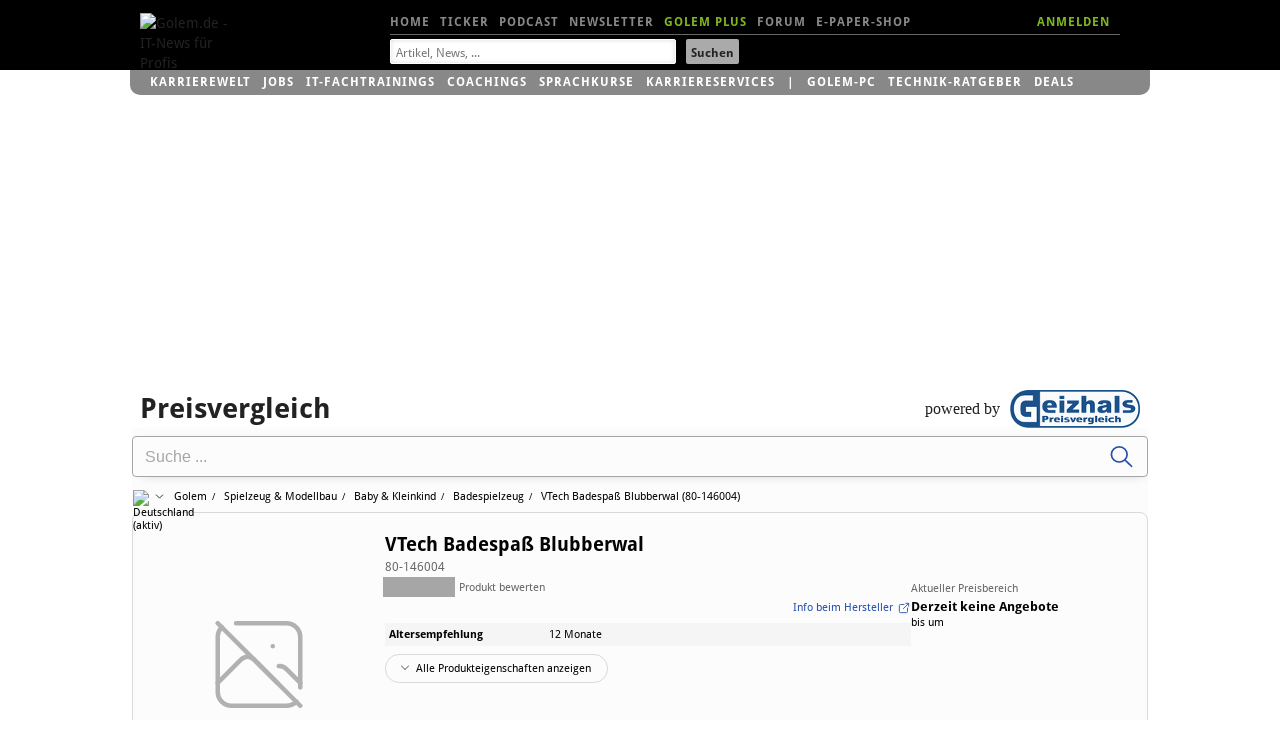

--- FILE ---
content_type: text/css
request_url: https://preisvergleich.golem.de/staticrl/styles/golem_main_198-min.css
body_size: 97945
content:
@media all{html,body,div,span,object,iframe,h1,h2,h3,h4,h5,h6,p,blockquote,pre,abbr,address,cite,code,del,dfn,em,img,ins,kbd,q,samp,small,strong,sub,sup,var,b,i,dl,dt,dd,ol,ul,li,fieldset,form,label,legend,table,caption,tbody,tfoot,thead,tr,th,td,article,aside,canvas,details,figcaption,figure,footer,header,hgroup,menu,nav,section,summary,time,mark,audio,video{background:transparent;border:0;font-size:100%;margin:0;padding:0;outline:0;vertical-align:baseline}body{line-height:1}article,aside,details,figcaption,figure,footer,header,hgroup,menu,nav,section{display:block}blockquote{quotes:none}a{background:transparent;font-size:100%;margin:0;padding:0;vertical-align:baseline}abbr[title],dfn[title]{border-bottom:1px dotted inherit;cursor:help}table{border-collapse:collapse;border-spacing:0}hr{border:0;border-top:1px solid #ccc;display:block;height:1px;margin:1em 0;padding:0}input,select{vertical-align:middle}}@media all{body{background:#FFF;color:#222}.implied{clip:rect(1px,1px,1px,1px);position:absolute!important}.ir{display:block;text-align:left;text-indent:-9999px}h1,h2,h3,h4,h5,h6,.dh1,.dh2,.dh3,.dh4,.dh5,.dh6,p,blockquote,cite,code,dl,ol,ul,label{display:block;font:normal normal 400 14px/20px 'Space Grotesk','Droid Serif',georgia,serif;-webkit-font-smoothing:antialiased;list-style:none;margin:0}.xp p,.xp blockquote,.xp cite,.xp code,.xp dl,.xp ol,.xp ul,.xp label{font-family:georgia,serif}h1,h2,h3,h4,h5,h6,.dh1,.dh2,.dh3,.dh4,.dh5,.dh6{font-family:'Space Grotesk','Droid Sans',arial,sans-serif}.xp h1,.xp h2,.xp h3,.xp h4,.xp h5,.xp h6,.xp .dh1,.xp .dh2,.xp .dh3,.xp .dh4,.xp .dh5,.xp .dh6{font-family:arial,sans-serif}p .icon-comments,.list-tickers .icon-comments,p .icon-photos,.list-tickers .icon-photos,p .icon-audio,.list-tickers .icon-audio,p .icon-video,.list-tickers .icon-video,p .icon-exclamation,.list-tickers .icon-exclamation,.head1 .icon-update{background:transparent 0 50% no-repeat;color:#666;font-family:'Space Grotesk','Droid Sans',arial,sans-serif;font-size:12px;padding-right:5px}p .icon-comments,.list-tickers .icon-comments{background-image:url([data-uri]);padding-left:21px}p .icon-photos,.list-tickers .icon-photos{background-image:url([data-uri]);padding-left:21px}p .icon-audio,.list-tickers .icon-audio{background-image:url([data-uri])}p .icon-video,.list-tickers .icon-video{background-image:url([data-uri])}p .icon-exclamation,.list-tickers .icon-exclamation{background-image:url([data-uri])}p .icon-audio{background-position:0 1px;padding-left:17px}p .icon-video{padding-left:21px}.list-tickers .icon-audio{padding-left:5px}.list-tickers .icon-video{padding-left:6px}.list-tickers .icon-exclamation{padding-left:2px}p a.icon-comments{color:#254ead}.head1 .icon-update,.list-tickers .update{background-image:url([data-uri]);background-repeat:no-repeat}.head1 .icon-update{padding-left:50px}.xp p .icon-comments,.xp p .icon-photos,.xp p .icon-audio,.xp p .icon-video,.xp p .icon-exclamation,.xp .head1 .icon-update{font-family:arial,sans-serif}dd,dt,li{display:list-item;padding:0}a{color:#254ead;text-decoration:none}a:hover{text-decoration:underline}h1 a,h2 a,h3 a,h4 a,h5 a,h6 a,.dh1 a,.dh2 a,.dh3 a,.dh4 a,.dh5 a,.dh6 a,a .dh1,a .dh2,a .dh3,a .dh4,a .dh5,a .dh6{color:#222}abbr,acronym{border:0;cursor:help}a abbr,a acronym{cursor:pointer}img{display:block}code{font-family:'Space Mono','Droid Sans Mono',monospace,sans-serif}.xp code{font-family:monospace,sans-serif}#footer,#header,#screen{margin:0;padding:0 20px 0 0;width:960px}#footer{padding:0 20px 20px 20px;width:940px;background-color:#FFF}#footer p{font:normal normal 400 12px/20px 'Space Grotesk','Droid Sans',arial,sans-serif;margin-bottom:0}.xp #footer p{font-family:arial,sans-serif}#footer ul{font:normal normal 700 12px/20px 'Space Grotesk','Droid Sans',arial,sans-serif;margin-bottom:10px;padding-top:20px;border-top:solid 3px #222}.xp #footer ul{font-family:arial,sans-serif}#footer li{display:inline;margin-right:10px}#footer li a{color:#888}#gftroba{padding-left:20px;background:url([data-uri]) transparent 0 50% no-repeat}#header{background:#000;padding:0;border-left:10px solid #fff;border-right:10px solid #fff;height:70px;position:relative}#header fieldset{position:absolute;right:20px;top:5px}#header .inputSubmit{float:left;margin-left:10px}#header .search-fieldset{width:50%;top:4px;left:0}.search-fieldset .inputText{float:left;margin-left:0;width:75%}.search-fieldset .inputText #search-text{width:100%}#header .inputSubmit{background:#AAA;border-color:#AAA}#header .inputSubmit input{color:#222}#header .inputText{background:#FFF;border-color:#FFF}#header .dh1{height:44px;left:19px;position:absolute;top:13px;width:212px}#header nav{height:35px;left:250px;position:absolute;width:690px}#header-nav-1{height:35px;top:0;padding-top:5px}#header-nav-2{border-top:solid 1px #666;height:35px;top:34px}#header nav .dh2,#header nav ul,#header nav li{color:#FFF;font:normal normal 700 12px/35px 'Space Grotesk','Droid Sans',arial,sans-serif;float:left;margin-right:10px}#header-nav-2 li{margin-right:15px!important}#header-nav-2 .dh2{padding-right:5px}.xp #header nav .dh2,.xp #header nav ul,.xp #header nav li{font-family:arial,sans-serif}#header nav .dh2,#header-nav-1 ul{letter-spacing:1px;text-transform:uppercase}#header nav a{color:#888;display:inline-block}#header nav li{position:relative}#header nav li a.active,#header nav li:hover a,#small-header nav li a.active,#small-header nav li:hover a{color:#FFF;text-decoration:none}#header-nav-2 li a.active,#header-nav-2 li:hover a{background:transparent url([data-uri]) 50% 100% no-repeat}#header-nav-2 li ul{display:none}nav#header-nav-2 ul{width:370px;margin-right:0}.list-divider:before{content:'|';color:#888;display:inline-block;padding-right:1em}#gservices .list-divider:before{color:#fff;padding-right:12px;vertical-align:top}#header nav #hn1-login{color:#7fb71e}.btn{font:normal normal 700 14px/1 'Space Grotesk','Droid Sans',arial,sans-serif}.btn--submit{background-color:#7fb71e;color:#fff!important}.btn--small{border-radius:4px;padding:6px 12px}.section-gpure{float:left;margin-top:4px;margin-bottom:4px;margin-right:1rem;position:relative}.section-gpure__btn{background-color:#7fb71e;color:#fff!important;text-transform:none;border-radius:4px;padding:6px 12px;font:normal normal 700 14px/1 'Space Grotesk','Droid Sans',arial,sans-serif}.section-gpure__btn:focus,.section-gpure__btn:hover{border-bottom-left-radius:0;border-bottom-right-radius:0;text-decoration:none}.section-gpure__btn.section-gplus__btn:focus,.section-gpure__btn.section-gplus__btn:hover{border-radius:4px}.section-gpure__btn:focus .section-gpure__usps,.section-gpure__btn:hover .section-gpure__usps{display:block}.section-gpure__usps{-webkit-box-sizing:border-box;box-sizing:border-box;display:none;position:absolute;width:100%;left:0;right:0;top:100%;background-color:#7fb71e;color:#fff!important;padding:12px;border-bottom-left-radius:4px;border-bottom-right-radius:4px;z-index:2000}.section-gpure__usps>svg{width:100%;height:auto;max-width:208px;max-height:45px}.section-gpure__usps ul{width:100%!important;margin:1em 0}.section-gpure__usps ul>li{float:none!important;line-height:1.5!important;margin:.25em 0;padding-left:0;display:-webkit-box;display:-ms-flexbox;display:flex}.section-gpure__usps ul>li:before{content:'';background-image:url("data:image/svg+xml,%3Csvgxmlns='http://www.w3.org/2000/svg'width='16'height='16'viewBox='001616'fill='none'%3E%3Cpolylinestroke='%23fff'points='28612144'/%3E%3C/svg%3E");background-repeat:no-repeat;background-position:left bottom;display:inline-block;width:1.5em;height:1.5em;margin-right:.5em}.section-gpure__img{max-width:100%;height:auto}.section-gpure__cta{display:block;text-align:center;color:#000;background-color:#fff;height:1em;clear:both;padding:1em;border-radius:4px;-webkit-transition:background-color 200ms ease-out,color 200ms ease-out;transition:background-color 200ms ease-out,color 200ms ease-out;text-transform:uppercase;letter-spacing:.01em}
.section-gpure__cta:hover{background-color:#000;color:#fff}#header-nav-2 li:hover ul{width:370px;background:#FFF;border:solid 1px #222;border-top:0;display:block;right:0;margin-right:-42px;position:absolute;top:35px;z-index:2000}#header-nav-2 li li{border-top:solid 1px #EEE;float:left;font-weight:400;line-height:20px;margin:0!important;padding:4px 10px 5px;width:103px}#header-nav-2 li li a{background:transparent!important;color:#888!important;z-index:5000}#header-nav-2 li li a:hover{color:#222!important}#screen{padding-top:25px;background-color:#FFF}.g{float:left;margin:0 0 0 20px}.g .g:first-child{clear:left;margin-left:0}.g1{width:140px}.g2{width:300px}.g3{width:460px}.g4{width:620px}.g5{width:780px}.g6{width:940px}#screen:after,.g:after,.clearfix:after{clear:both;content:'.';display:block;height:0;visibility:hidden}input,textarea{background:transparent;border:0;display:block;font:normal normal 400 12px/12px 'Space Grotesk','Droid Sans',arial,sans-serif;margin:0;outline:0;padding:0}input{height:14px}textarea{line-height:20px}.xp input,.xp textarea{font-family:arial,sans-serif}.inputSubmit,.inputText,.inputTextarea{display:block;border-radius:2px;padding:6.5px 5px}.inputSubmit,.inputText{height:12px}.inputSubmit{background:#222}.inputSubmit input{cursor:pointer;color:#FFF;font-weight:700;text-align:center}.inputText{background:#FFF;border:solid 1px #BBB;box-shadow:#DDD 0 0 5px inset;padding:5.5px 5px}.inputText input{color:#222}.inputTextarea{background:#FFF;border:solid 1px #BBB;box-shadow:#DDD 0 0 5px inset;padding:5.5px 5px}.inputTextarea textarea{width:100%}.text1{font:normal normal 400 12px/20px 'Space Grotesk','Droid Sans',arial,sans-serif}.text1 strong{font-weight:700;letter-spacing:1px;text-transform:uppercase}.head1{font:normal normal 700 12px/20px 'Space Grotesk','Droid Sans',arial,sans-serif;letter-spacing:1px;text-transform:uppercase}.head2{font:normal normal 700 18px/22px 'Space Grotesk','Droid Sans',arial,sans-serif;margin-bottom:3px!important}.head3{color:#666;font:normal normal 700 14px/50px 'Space Grotesk','Droid Sans',arial,sans-serif}.head3 a{color:#666}.head4{font:normal normal 700 24px/30px 'Space Grotesk','Droid Sans',arial,sans-serif}.head5{font:normal normal 700 30px/36px 'Space Grotesk','Droid Sans',arial,sans-serif}.head6{color:#858585;font:normal normal 700 20px/40px 'Space Grotesk','Droid Sans',arial,sans-serif}.xp .text1,.xp .head1,.xp .head2,.xp .head3,.xp .head4,.xp .head5{font-family:arial,sans-serif}.list-articles li{border-top:solid 1px #EEE;margin-top:15px;min-height:140px;padding:14px 0 0 160px;position:relative}.list-articles li:first-child{border-top:0;margin-top:0;padding-top:0}.list-articles li img{height:140px;left:0;position:absolute;top:14px;width:140px}.list-articles li:first-child img{top:0}.list-articles ol{margin-top:10px}.list-articles li li{border:0;margin:0;min-height:0;padding:0}.list-chapters,.ulist-article{font:normal normal 400 14px/25px 'Space Grotesk','Droid Sans',arial,sans-serif;list-style:square outside;margin-bottom:15px}.xp .list-chapters,.xp .ulist-article{font-family:arial,sans-serif}.list-chapters strong,.ulist-article strong{font-weight:400}ol.ulist-article{list-style-type:decimal}.list-pages{float:right;font:normal normal 700 11px/25px 'Space Grotesk','Droid Sans',arial,sans-serif;height:25px;padding:20px 0}.list-years{font:normal normal 700 11px/25px 'Space Grotesk','Droid Sans',arial,sans-serif}.xp .list-pages,.xp .list-years{font-family:arial,sans-serif}.list-pages li{float:left;margin-left:10px}.list-years li{float:left;border:none!important;margin:0 15px 8px 0!important;padding-top:0!important}.list-pages a,.list-years a{border:solid 1px #DDD;border-radius:2px;display:block;min-width:18px;padding:0 4px;text-align:center;transition:all .1s linear}.list-pages a.icon-lsaquo{background:url([data-uri]) no-repeat center center transparent}.list-pages a.icon-rsaquo{background:url([data-uri]) no-repeat center center transparent}.list-pages a:hover,.list-years a:hover{background-color:#f7f7f7!important;text-decoration:none}.list-pages strong{display:block;min-width:20px;padding:0;text-align:center}#table-jtoc .list-pages{float:none;width:28px}#table-jtoc .text1{padding:0 10px;font-weight:700;line-height:15px}.list-tickers li{margin-top:10px;padding-left:50px;position:relative}.list-tickers li:first-child{margin-top:0}.list-tickers .dh3,.list-tickers .dh4{float:left;margin-right:5px}.list-tickers span{display:block;float:left;margin-right:5px}.list-tickers .is-image{background-position:50% 50%;height:20px;width:15px}.list-tickers .is-video{background-position:50% 50%;height:20px;width:15px}.list-tickers .update{background-position:0 50%;color:#888;font:normal normal 400 12px/20px 'Space Grotesk','Droid Sans',arial,sans-serif;padding-left:50px}.list-tickers .meta{font-size:12px;font-family:'Space Grotesk','Droid Sans',arial,sans-serif;left:0;position:absolute;top:0;width:25px}.xp .list-tickers .meta,.xp .list-tickers .update{font-family:arial,sans-serif}.list-tickers .meta,.list-tickers .meta a{color:#888}.list-tickers li:after{clear:both;content:'.';display:block;height:0;visibility:hidden}.g4>.list-tickers h3>a{color:#254ead}.g4>.list-tickers h3>a span,.g4>.list-tickers h3>a:visited{color:#222}.cluster-header{padding-top:20px;position:relative}.cluster-header .head1{position:absolute;top:-2px}.cluster-header a .head1,.cluster-header a .head2,.cluster-header a .head4{color:#000}.cluster-header a:hover .head2,.cluster-header a:hover .head4{text-decoration:underline}.g2 .cluster-header .head1{overflow:hidden;text-overflow:ellipsis;white-space:nowrap;width:300px}.paged-cluster-header .page{font:normal normal 400 12px/20px 'Space Grotesk','Droid Sans',arial,sans-serif;letter-spacing:1px;color:#888;padding-left:10px}.paged-cluster-header .fleft{float:left}.paged-cluster-header .fright{float:right}.paged-cluster-header .clear{clear:both}.cluster-video{position:relative}.cluster-video a:hover{text-decoration:none}.cluster-video figcaption{background:transparent url(../images/icon-video-1.png) 10px 10px no-repeat;left:0;position:absolute;top:0}.cluster-video figcaption span{background:rgba(0,0,0,.666);bottom:0;color:#FFF;display:block;left:0;font:normal normal 700 12px/20px 'Space Grotesk','Droid Sans',arial,sans-serif;padding:5px 7px;position:absolute;right:0}.xp .cluster-video figcaption span{font-family:arial,sans-serif}#video-clip .v3d{display:table;margin:0 auto;text-align:center}#video-clip a{display:block;position:relative;width:300px}#video-clip img{width:300px;height:169px;border:0}#video-clip img.v3icon{width:21px;height:21px;position:absolute;left:10px;top:10px}.formatted h2,.formatted h3,.formatted h4,.formatted h5,.formatted h6,.formatted p,.formatted ol,.formatted ul{font:normal normal 400 16px/24px 'Space Grotesk','Droid Serif',georgia,serif;margin:20px 0}.formatted ol.list-chapters{font:normal normal 400 14px/25px 'Space Grotesk','Droid Sans',arial,sans-serif;margin-bottom:15px}.xp .formatted h2,.xp .formatted h3,.xp .formatted h4,.xp .formatted h5,.xp .formatted h6,.xp .formatted p,.xp .formatted ol,.xp .formatted ul{font-family:georgia,serif}.xp .formatted ol.list-chapters{font-family:arial,sans-serif}.formatted blockquote{padding:0 40px}.formatted blockquote p{font-style:italic}.formatted .code{background:#EEE;border:solid 1px #DDD;color:#222;margin:20px 0;padding:0 0 0 40px}.formatted .code ol{font:normal normal 400 11px/25px 'Space Mono','Droid Sans Mono',monospace,sans-serif;list-style:decimal outside;margin:0}.xp .formatted .code ol{font-family:monospace,sans-serif}.formatted .code li{background:#FFF;padding:0 10px}.formatted .code li:nth-child(even){background:#f9f9f9}
.formatted .code code{display:block;font:normal normal 400 11px/25px 'Space Mono','Droid Sans Mono',monospace,sans-serif}.xp .formatted .code code{font-family:monospace,sans-serif}.formatted h2,.formatted h3,.formatted h4,.formatted h5,.formatted h6{font-family:'Space Grotesk','Droid Sans',arial,sans-serif;font-weight:700}.xp .formatted h2,.xp .formatted h3,.xp .formatted h4,.xp .formatted h5,.xp .formatted h6{font-family:arial,sans-serif}.formatted h2,.formatted h3{font-size:18px}.formatted h4{font-size:16px}.formatted table{border-collapse:collapse;font:normal normal 400 12px/20px 'Space Grotesk','Droid Sans',arial,sans-serif;margin:20px 0;width:100%}.xp .formatted table{font-family:arial,sans-serif}.formatted td,.formatted th{border:solid 1px #DDD;padding:4px;text-align:center}.formatted .htmlinline td,.formatted .htmlinline th{border:0;line-height:1.2}.formatted tfoot th,.formatted thead th{background:#EEE}.formatted .golem_tabletitle{font:normal normal 400 12px/20px 'Space Grotesk','Droid Sans',arial,sans-serif;text-align:center}.formatted .videocaption,.formatted .small{font:normal normal 400 12px/20px 'Space Grotesk','Droid Sans',arial,sans-serif}.xp .formatted .videocaption,.xp .formatted .small,.xp .formatted .golem_tabletitle{font-family:arial,sans-serif}.formatted .small img{display:inline}.cluster-header p .golem-external-url,.formatted p .golem-external-url{background:url([data-uri]) no-repeat 100% 60% transparent;margin-right:3px;padding-right:14px}.supplementary{border-top:solid 2px #222;margin-bottom:20px;position:relative}.supplementary li{border-top:solid 1px #EEE;margin-top:10px;padding-top:9px}.supplementary li:first-child{border-top:0;margin-top:0;padding-top:0}.supplementary .meta{float:right;line-height:50px;position:absolute;right:0;text-align:right;top:0}.supplementary .more{padding:10px 0;text-align:right}.activity,.promos{border-top:solid 3px #222;margin-top:20px}.promos section:nth-child(4),.promos section:nth-child(7),.promos section:nth-child(10),.promos section:nth-child(13){margin-left:0!important;clear:left!important}.activity section,.promos section{padding-bottom:20px}.activity .dh1{font-size:21px;font-weight:700;line-height:60px}.activity #large-forum li{border-top:solid 1px #EEE;margin-top:10px;padding-top:9px}.activity #large-forum li:first-child{border-top:0;margin-top:0;padding-top:0}.activity #large-forum p{font-family:'Space Grotesk','Droid Sans',arial,sans-serif;float:left;font-weight:700}.xp .activity #large-forum p{font-family:arial,sans-serif}.activity #large-forum .meta{font-size:12px;font-weight:400;margin-left:10px}.activity #large-forum .meta,.activity #large-forum .meta a{color:#888}.activity #small-articles li{margin-top:10px;min-height:60px;padding:0 0 0 90px;position:relative}.activity #small-articles li:first-child{margin-top:0}.activity #small-articles li img{left:0;position:absolute;top:0}.promo header{padding-right:80px;padding-top:20px;position:relative}.promo header .dh3{position:absolute;top:0}.promo img{display:block;height:169px;margin:0 0 10px;width:300px}.promo ol{margin-top:20px}.promo li.text1{margin-top:5px;line-height:15px!important}#contact{margin-bottom:80px}#newsletter .inputSubmit,#newsletter .inputText{float:left;margin-right:10px}#newsletter .inputSubmit input{width:60px}#newsletter .inputText input{width:160px}#followrss table{margin:0;padding:0;width:300px;background:url(../images/btn-follow-sp4.png) no-repeat top left}#followrss table.nogp{background:url(../images/btn-follow-sp4b.png) no-repeat top left}#followrss td{padding:0 20px 0 0}#followrss td>a,#followrss td>span{display:block;width:60px;height:60px;text-decoration:none}#recently{border:solid 1px #DDD;border-top:solid 2px #222;margin-bottom:20px;position:relative}.js #recently{padding-top:50px}#recently a{color:#222}#recently .dh1{background:#EEE;background:linear-gradient(to bottom,#FFF 0,#DDD 100%);border-bottom:solid 1px #DDD;border-top:solid 1px #DDD;color:#666;font-size:12px;font-weight:700;padding:14px 10px;text-shadow:1px 1px 0 #FFF}.js #recently .dh1{border-left:solid 1px #DDD;border-right:solid 1px #DDD;cursor:pointer;position:absolute;top:0;width:129px}.js #recently .active .dh1{background:#FFF;background:linear-gradient(to bottom,#EEE 0,#FFF 66%);border-bottom-color:#FFF;cursor:default}.js #recent-articles .dh1{left:-1px}.js #recent-comments .dh1{right:-1px}.js #recently section ol,.js #recently section p{display:none}.js #recently .active ol,.js #recently .active p{display:block}#recently li{border-top:solid 1px #EEE;padding:9px 10px 10px}#recently li:first-child{border-top:0}#recently a:hover .head1{text-decoration:underline}#recently .more{padding:10px;text-align:right}#recently .more a{color:#254ead}.activity #large-forum li:after,#newsletter fieldset:after{clear:both;content:'.';display:block;height:0;visibility:hidden}.specialletters{border-top:3px solid #222;margin-top:20px;clear:both}.specialletters ol{padding:20px 0}.specialletters li{width:33px;float:left}.specialletters a{color:#888;font-weight:700}.article article header{margin-bottom:25px}.article article header p{font-size:18px;line-height:28px;margin:10px 0 0}.article article .list-pages{padding-bottom:40px;padding-top:0}.article aside.aside__meta{padding-bottom:20px}.article aside.aside__meta li{border-top:solid 1px #EEE;margin-top:0;padding:6px 0 6px 80px;position:relative;line-height:16px}.article aside.aside__meta li ol{list-style:square outside url([data-uri])}.article aside.aside__meta li li{border:0;padding:0 0 6px}.article aside.aside__meta li:first-child{border-top:0;margin-top:0;padding-top:0}.article aside.aside__meta strong{display:block;left:0;position:absolute;text-transform:none!important;width:70px;letter-spacing:0}.article aside.aside__meta li:first-child strong{top:0}.article #comments{border:solid 1px #DDD;clear:right;margin-bottom:20px;margin-top:40px}.article #comments .dh1{font:normal normal 700 18px/30px 'Space Grotesk','Droid Sans',arial,sans-serif;padding:19px}.xp .article #comments .dh1{font-family:arial,sans-serif}.article #comments li,.article #comments .dli{border-top:solid 1px #DDD;padding:19px 19px 19px 20px}.article #comments li:first-child{border-top:0;padding-top:0}.article #comments .dlifc{border-top:0;padding:0 19px 19px 20px}.article #comments{background:#f9f9f9}.article #comments .dh2{font:normal normal 700 16px/20px 'Space Grotesk','Droid Sans',arial,sans-serif;margin-bottom:10px}.article #comments .dh3{font:normal normal 400 13px/10px 'Space Grotesk','Droid Sans',arial,sans-serif;margin-bottom:10px}.article #comments p{font:normal normal 400 14px/20px 'Space Grotesk','Droid Sans',arial,sans-serif;margin-top:10px}.xp .article #comments .dh2,.xp .article #comments .dh3,.xp .article #comments p{font-family:arial,sans-serif}.article #comments p.meta{font-size:12px;padding:0 19px 19px;text-align:right}.article #comments p.meta span{color:#AAA;margin-left:10px}.article #related,#small-ticker10{margin-bottom:20px}.article #related li a,#small-ticker10 li a{color:#222}.article #related a:hover .head1,#small-ticker10 a:hover .head1{text-decoration:underline}.forum #pre-thread,.forum #post-thread,.forum .threads h2,.forum .threads h3,.forum .threads label,.forum .threads ol,.forum .threads ul,.forum .threads p{font-family:'Space Grotesk','Droid Sans',arial,sans-serif}.xp .forum #pre-thread,.xp .forum #post-thread,.xp .forum .threads h2,.xp .forum .threads h3,.xp .forum .threads label,.xp .forum .threads ol,.xp .forum .threads ul,.xp .forum .threads p{font-family:arial,sans-serif}.forum #pre-thread,.forum #post-thread{float:left;font-size:12px;height:25px;line-height:25px;padding:20px 0}.forum #pre-thread .new-thread,.forum #post-thread .new-thread{background:transparent url(../images/icon-plus-1.png) 0 40% no-repeat;display:block;padding-left:35px}
.forum .threads{background:#f9f9f9;border:solid 1px #DDD;border-top:solid 2px #222;clear:both}.forum #thread-detail h2{padding:19px 19px 5px}.forum #thread-detail h3{color:#888;font-size:12px;padding:0 19px 0}.forum #thread-detail h3 strong{color:#222}.forum #thread-detail p{margin:10px 0 0;padding:0 19px}.forum #thread-detail p.links{font-size:12px}.forum #thread-detail ol{margin-top:20px}.forum #thread-detail li{border-top:solid 1px #DDD;padding:19px 19px 20px}.forum #thread-detail li h3{padding-left:0;padding-right:0}.forum #thread-detail li p{font-size:13px;padding:0}.forum #thread-detail li ol{margin-top:0}.forum #thread-detail li li{border:0;padding:19px 19px 0}.forum #thread-detail fieldset{padding:20px 19px 19px}.forum #thread-detail fieldset p{font-size:12px;line-height:25px;margin:0;padding:0}.forum #thread-detail fieldset .cancel{float:right;margin-right:20px}.forum #thread-detail label{font-weight:700}.forum #thread-detail label,.forum #thread-detail .inputTextarea{margin-bottom:10px}.forum #thread-detail textarea{height:60px}.forum #thread-detail .inputSubmit{float:right}.forum #thread-list h2{background:transparent url(../images/icon-article-2.png) 578px 50% no-repeat;color:#888;font-size:12px;font-weight:700;padding:19px}.forum #thread-list h3{font-size:16px;font-weight:700;position:relative}.forum #thread-list li{border-top:solid 1px #DDD;padding:19px 19px 20px}.forum #thread-list p{color:#888;font-size:12px;position:relative}.forum #thread-list .count,.forum #thread-list .time{display:block;right:0;position:absolute;top:0}.forum #thread-list .user{color:#444}.index #index-promo{margin:0 0 20px 20px;min-height:240px;padding-left:436px;position:relative;width:490px}.index #index-promo p{margin:10px 0}.index #index-promo img{height:234px;left:0;position:absolute;top:0;width:416px}.index #index-video ol{margin-bottom:10px}.index #index-video li{float:left;margin:0 0 0 19px;position:relative;width:194px}.index #index-video li:first-child{margin-left:0}.index #index-video .cluster-video a,.index #index-video .cluster-video figcaption,.index #index-video .cluster-video figure,.index #index-video .cluster-video img{height:120px;width:194px}.index #index-video .more{font:normal normal 400 12px/20px 'Space Grotesk','Droid Sans',arial,sans-serif;margin-bottom:10px;text-align:right}.xp .index #index-video .more{font-family:arial,sans-serif}.index #index-video ol:after{clear:both;content:'.';display:block;height:0;visibility:hidden}.ticker .head4{margin-bottom:20px}.ticker .list-pages{padding-top:0}.ticker .list-tickers{margin:10px 0 20px}#gservices{width:1020px!important;height:25px;background-color:#888;margin:0 auto!important;border-radius:0 0 10px 10px;position:relative}#gservices form.gservprg{display:inline-block}#gservnav,#gservabo,#gservabo label,#gservices form.gservprg>input{text-transform:uppercase;font:700 12px/25px 'Space Grotesk','Droid Sans',arial,sans-serif;letter-spacing:1px}#gservabo{float:right;background-color:#7fb71e;display:block;position:relative}#gservabo a{padding:0 20px}#gservnav{position:relative;padding-left:20px}#gservnav li{float:left;padding-right:12px;color:#fff}#gservices a,#gservices label{display:block;color:#fff}#gservices a:hover,#gservices label:hover{color:#eee;text-decoration:none}#gservabo_menu,#gservabo_menu_sm-header{background-color:#7fb71e;position:absolute;right:0;padding:2px 10px;min-width:200px;z-index:100000}#gservabo_menu input,#gservabo_menu_sm-header input{display:inline!important;margin-right:7px}#gservnav form.gservprg>input,.supplementary form.gservprg>input,aside form.gservprg>input{cursor:pointer;white-space:normal;text-align:left;height:inherit}#gservnav form.gservprg>input{color:#fff}#gservnav form.gservprg>input:hover{color:#eee;text-decoration:none}.supplementary form.gservprg>input,aside form.gservprg>input{color:#254ead}.supplementary form.gservprg>input:hover,aside form.gservprg>input:hover{text-decoration:underline}form.gservprg>input::-moz-focus-inner{border:0;padding:0;margin:0}div.gsap{position:relative;background:#7fb71e;color:#fff;font-family:'Space Grotesk',"Droid Sans",sans-serif;width:300px;height:150px;margin-top:18px}div.gsap>div.gsap-mit,div.gsap>div.gsap-ohne{position:absolute;top:15px;left:224px;display:block;width:59px;height:47px;background-size:100% 100%;transition:opacity 500ms 250ms}div.gsap>div.gsap-mit{background-image:url(/staticrl/images/abo/display-mit-werbung3.png);opacity:1;z-index:0}div.gsap>div.gsap-ohne{background-image:url(/staticrl/images/abo/display-ohne-werbung3.png);opacity:0;z-index:10}div.gsap:hover>div.gsap-ohne{opacity:1}div.gsap>span{position:absolute;top:15px;left:20px;margin:0;padding:0;font-weight:700;font-size:26px;line-height:40px;display:block;width:220px}div.gsap>ul{position:absolute;top:62px;left:35px;margin:0;padding:0;font-size:14px;line-height:25px}div.gsap>ul>li{list-style:disc outside none;font-family:'Space Grotesk',"Droid Sans",sans-serif}div.gsap>form>input,div.gsap>a,div.gsap>a:visited{position:absolute;bottom:15px;right:20px;display:block;width:260px;height:36px;background:#2ea5c5;color:#fff;text-align:center;cursor:pointer;white-space:normal;text-decoration:none;font-size:18px;line-height:36px;transition:background 500ms}div.gsap>form>input:hover,div.gsap>a:hover{background:#222}div.gsap>form>input::-moz-focus-inner{border:0;padding:0;margin:0}#grandwrapper,.iqdSiteAlign{width:980px;margin:0 auto}.iqdSiteAlign{position:relative}#superbanner{position:relative;padding:0 10px;width:960px;border-bottom:10px solid #fff}#skyscraper{position:absolute;left:1010px;width:160px}.iqadmarker{font-size:11px;height:16px;text-transform:uppercase;letter-spacing:1px}.iqadlinetop{clear:both;border-top:1px solid #eee;margin:16px 0 14px}.iqadlinebottom{border-bottom:1px solid #eee}.iqadcenter{clear:both;margin:10px auto;display:table}.natpl-box,.sponsored-content{background-color:#f8ece3;padding:.5em;overflow:hidden}.natpl-box .icon-addy,.sponsored-content .icon-addy{vertical-align:bottom}.natpl-box .head1,.sponsored-content .head1{margin-bottom:.5em}.natpl-box p,.sponsored-content p{margin:0;font-size:.8333em;line-height:1.5}.natpl-box img,.sponsored-content__img{float:left;margin-right:1em;max-width:30%;background-color:#fff}li.sp-breakout,.sp-breakout+li{border-top:1px solid #c46b24}li.sp-breakout-affy,.sp-breakout-affy+li{border-top:1px solid #2e8b57}li.sp-article .icon-addy,li.sp-ticker .icon-addy{margin-top:3px}}#grandwrapper,.iqdSiteAlign{width:1000px}#grandwrapper{border-width:10px 10px 0 10px;border-color:#fff;border-style:solid}#superbanner{width:1000px;border:0;padding:0}#header nav{width:730px}#footer,#header,#gservices,#screen{width:1000px;padding:0;margin-left:0;margin-right:0;border-left:none;border-right:0}#screen{padding-top:25px}#footer{padding-bottom:20px}.g6{width:1000px;margin-left:0;margin-right:0}.g6 article{width:700px;padding-left:150px;padding-right:150px}.g4{width:680px;margin-left:0}.g2+.g2{margin-left:50px}.g2.u-clear{margin-left:0}.supplementary{margin-top:15px}#comments.supplementary{margin-top:15px}.index #index-promo{margin:0 0 20px 0;width:520px}.promos{clear:both}.promos .promo{margin-left:50px}.promos .promo:first-of-type{margin-left:0}.u-clear{clear:both}.u-title-case{text-transform:capitalize}.specialletters li{width:35px}#table-jtoc{width:100%}.topics{padding-bottom:20px}.topics li a{color:#888;font-weight:400}.topics li.tsect{margin-top:.8em}.topics li.tsect a{color:#888;font-weight:700}.head1 .icon-update,.list-tickers .update{background-image:none}.cluster-header p .golem-external-url,.formatted p .golem-external-url{background:url("data:image/svg+xml,%3Csvg%20xmlns%3D%22http%3A//www.w3.org/2000/svg%22%20width%3D%2214%22%20height%3D%2214%22%20viewBox%3D%220%200%2024%2024%22%3E%3Cpath%20fill%3D%22%23254ead%22%20d%3D%22M14.016%203H21v6.984h-2.016V6.42L9.187%2016.22%207.78%2014.812l9.798-9.797h-3.563V3zm4.968%2015.984V12H21v6.984q0%20.797-.61%201.406t-1.405.61H5.015q-.843%200-1.43-.61T3%2018.984V5.014q0-.796.586-1.405T5.016%203H12v2.016H5.016v13.97h13.97z%22/%3E%3C/svg%3E") no-repeat 100% 60% transparent;margin-right:0;padding-right:16px}@media screen{.logo-print{display:none}}.media-wrap:before,.media__promo-wrap:before,.media__pager-wrap:before,.media-slider:before,.media__teaser.media__teaser--articles:before,.related-videos:before,.media-wrap:after,.media__promo-wrap:after,.media__pager-wrap:after,.media-slider:after,.media__teaser.media__teaser--articles:after,.related-videos:after{content:"";display:table}
.media-wrap:after,.media__promo-wrap:after,.media__pager-wrap:after,.media-slider:after,.media__teaser.media__teaser--articles:after,.related-videos:after{clear:both}.social-tools .share-share,.media-slider__pagination-next,.media-slider__pagination-prev{text-indent:110%;white-space:nowrap;overflow:hidden;display:inline-block}.btn--play>span,.related-videos__pagination-next>span,.related-videos__pagination-prev>span{border:0;clip:rect(0 0 0 0);height:1px;margin:-1px;overflow:hidden;padding:0;position:absolute;width:1px}.btn--play>span.focusable:active,.related-videos__pagination-next>span.focusable:active,.related-videos__pagination-prev>span.focusable:active,.btn--play>span.focusable:focus,.related-videos__pagination-next>span.focusable:focus,.related-videos__pagination-prev>span.focusable:focus{clip:auto;height:auto;margin:0;overflow:visible;position:static;width:auto}.media-slider__img img,.media__img img{vertical-align:bottom;width:100%;height:auto}.media__promo-wrap{clear:both}.media-wrap{-webkit-box-sizing:border-box;box-sizing:border-box;clear:both}.media-wrap *,.media-wrap *:before,.media-wrap *:after{-webkit-box-sizing:border-box;box-sizing:border-box}.media__switch-options{border-color:#ddd}@media all and (min-width:1024px){.media__switch-options{border:0}}.media__pager-wrap{-webkit-box-sizing:content-box;box-sizing:content-box}.media__pager-wrap *{-webkit-box-sizing:content-box;box-sizing:content-box}@media all and (min-width:375px){.media__module{display:-webkit-box;display:-ms-flexbox;display:flex;-ms-flex-wrap:wrap;flex-wrap:wrap;margin-left:-.5em;margin-right:-.5em}}.media__module .media__item{padding-bottom:1em}@media all and (min-width:375px){.media__module .media__item{-webkit-box-flex:1;-ms-flex:1 0 50%;flex:1 0 50%;padding-left:.5em;padding-right:.5em}}@media all and (min-width:960px){.media__module .media__item{-webkit-box-flex:1;-ms-flex:1 0 33%;flex:1 0 33%;padding-left:.5em;padding-right:.5em}}@media all and (max-width:599px){.media__resptext{display:none}}.media__infinite{text-align:center;padding:1em 0}.media__infinite button{display:inline-block;border-radius:2px;border:1px solid #ddd;padding:1em 1.5em;font-size:14px;font-weight:700;background:#fff;-webkit-transition:all .1s linear;transition:all .1s linear}.media__infinite button:hover,.media__infinite button:focus{background-color:#f6f6f6;cursor:pointer}.media__teaser-list li{border-top:solid 1px #eee;margin-top:1em;padding-top:1em}.media__teaser-list li:first-child{border:0;margin-top:0}.swiper-container,.media-slider{margin:0 auto;position:relative;overflow:hidden;z-index:1}.swiper-container-no-flexbox .swiper-slide,.swiper-container-no-flexbox .media-slider.swiper-container-horizontal .media-slider__item,.media-slider.swiper-container-horizontal .swiper-container-no-flexbox .media-slider__item,.swiper-container-no-flexbox .swiper-container-horizontal .related-videos__item,.swiper-container-horizontal .swiper-container-no-flexbox .related-videos__item{float:left}.swiper-wrapper,.media-slider__wrapper,.media-slider.swiper-container-horizontal .media-slider__wrapper,.swiper-container-horizontal .related-videos__wrapper{position:relative;width:100%;height:100%;z-index:1;display:-webkit-box;display:-ms-flexbox;display:flex;-webkit-transition-property:-webkit-transform;transition-property:transform;-webkit-box-sizing:content-box;box-sizing:content-box}.swiper-container-android .swiper-slide,.swiper-container-android .media-slider.swiper-container-horizontal .media-slider__item,.media-slider.swiper-container-horizontal .swiper-container-android .media-slider__item,.swiper-container-android .swiper-container-horizontal .related-videos__item,.swiper-container-horizontal .swiper-container-android .related-videos__item,.swiper-wrapper,.media-slider__wrapper,.media-slider.swiper-container-horizontal .media-slider__wrapper,.swiper-container-horizontal .related-videos__wrapper{-webkit-transform:translate3d(0px,0,0);-ms-transform:translate3d(0px,0,0);transform:translate3d(0px,0,0)}.swiper-slide,.media-slider.swiper-container-horizontal .media-slider__item,.swiper-container-horizontal .related-videos__item{-webkit-flex-shrink:0;-ms-flex:0 0 auto;-ms-flex-negative:0;flex-shrink:0;width:100%;height:100%;position:relative}.swiper-container-autoheight,.swiper-container-autoheight .swiper-slide,.swiper-container-autoheight .media-slider.swiper-container-horizontal .media-slider__item,.media-slider.swiper-container-horizontal .swiper-container-autoheight .media-slider__item,.swiper-container-autoheight .swiper-container-horizontal .related-videos__item,.swiper-container-horizontal .swiper-container-autoheight .related-videos__item{height:auto}.swiper-container-autoheight .swiper-wrapper,.swiper-container-autoheight .media-slider__wrapper,.swiper-container-autoheight .media-slider.swiper-container-horizontal .media-slider__wrapper,.media-slider.swiper-container-horizontal .swiper-container-autoheight .media-slider__wrapper,.swiper-container-autoheight .swiper-container-horizontal .related-videos__wrapper,.swiper-container-horizontal .swiper-container-autoheight .related-videos__wrapper{-webkit-box-align:start;-ms-flex-align:start;align-items:flex-start;-webkit-transition-property:-webkit-transform,height;transition-property:transform,height}.swiper-container .swiper-notification,.media-slider .swiper-notification{position:absolute;left:0;top:0;pointer-events:none;opacity:0;z-index:-1000}.swiper-wp8-horizontal{-ms-touch-action:pan-y;touch-action:pan-y}.swiper-wp8-vertical{-ms-touch-action:pan-x;touch-action:pan-x}.swiper-button-prev,.swiper-button-next{position:absolute;top:50%;width:27px;height:44px;margin-top:-22px;z-index:10;cursor:pointer;-webkit-background-size:27px 44px;background-size:27px 44px;background-position:center;background-repeat:no-repeat}.swiper-button-prev.swiper-button-disabled,.swiper-button-next.swiper-button-disabled{opacity:.35;cursor:auto;pointer-events:none}.swiper-pagination{position:absolute;text-align:center;-webkit-transition:300ms;transition:300ms;-webkit-transform:translate3d(0,0,0);-ms-transform:translate3d(0,0,0);transform:translate3d(0,0,0);z-index:10}.swiper-pagination.swiper-pagination-hidden{opacity:0}.swiper-pagination-fraction,.swiper-pagination-custom,.swiper-container-horizontal>.swiper-pagination-bullets{bottom:10px;left:0;width:100%}.swiper-pagination-bullet{width:8px;height:8px;display:inline-block;border-radius:100%;background:#000;opacity:.2}button.swiper-pagination-bullet{border:0;margin:0;padding:0;-webkit-box-shadow:none;box-shadow:none;-moz-appearance:none;-ms-appearance:none;-webkit-appearance:none;appearance:none}.swiper-pagination-clickable .swiper-pagination-bullet{cursor:pointer}.swiper-pagination-white .swiper-pagination-bullet{background:#fff}.swiper-pagination-bullet-active{opacity:1;background:#007aff}.swiper-pagination-white .swiper-pagination-bullet-active{background:#fff}.swiper-pagination-black .swiper-pagination-bullet-active{background:#000}.media-slider{font-size:0;overflow-x:auto;overflow-y:hidden;white-space:nowrap;width:calc(100%+2 * 1rem);max-width:1024px;-webkit-overflow-scrolling:touch;-webkit-scroll-snap-type:mandatory;-ms-scroll-snap-type:mandatory;scroll-snap-type:mandatory;scroll-behavior:smooth;scroll-snap-destination:0;margin-left:-1rem;margin-right:-1rem;position:relative}.media-slider:hover .media-slider__pagination-next,.media-slider:hover .media-slider__pagination-prev{opacity:.6}.media-slider__wrapper{position:relative;font-size:0}.media-slider__item{display:inline-block;width:100%;padding-bottom:0;position:relative;white-space:normal;-webkit-scroll-snap-coordinate:0;-ms-scroll-snap-coordinate:0;scroll-snap-coordinate:0}.media-slider__teaser{position:relative}.media-slider__text{background-image:linear-gradient(to top,rgba(0,0,0,0.8),transparent);padding-left:1rem;padding-right:1rem;padding-top:33%;padding-bottom:1rem;position:absolute;bottom:0;left:0;right:0;z-index:1}
.media-slider__headline{margin-bottom:0;font-size:18px;font-weight:bold;line-height:1.15;color:#fff;text-shadow:0 0 2px rgba(0,0,0,0.8)}@media all and (min-width:768px){.media-slider__headline{font-size:24px;margin-bottom:.25em;max-width:100%}.media-slider__headline:after{content:'';display:block;width:100px;height:4px;background-color:#fff;margin-top:.25em}}@media all and (min-width:1024px){.media-slider__headline{font-size:36px;max-width:75%}}.media-slider__kicker{font:normal normal 700 12px/20px 'Space Grotesk','Droid Sans',arial,sans-serif;letter-spacing:1px;text-transform:uppercase;display:block}.media-slider__title{display:block;line-height:1.2}.media-slider__excerpt{display:none}@media all and (min-width:768px){.media-slider__excerpt{color:#fff;display:block;font-size:13px;text-shadow:0 0 2px rgba(0,0,0,0.8);font-size:16px;max-width:80%}}.media-slider__excerpt>a{color:inherit;text-decoration:underline}.media-slider__excerpt>a:focus,.media-slider__excerpt>a:hover{background-color:rgba(255,255,255,0.3)}.media-slider__link{color:#fff!important;display:block;max-height:3.5em;overflow:hidden;white-space:normal;text-decoration:none}.media-slider__link:hover{text-decoration:none}.media-slider__link:hover .media-slider__title{text-decoration:underline}.media-slider__teaser .btn--play{position:absolute;left:50%;top:40%;z-index:3;-webkit-transform:translate3D(-50%,-50%,0);-ms-transform:translate3D(-50%,-50%,0);transform:translate3D(-50%,-50%,0)}@media all and (min-width:768px){.media-slider__teaser .btn--play{font-size:48px;top:50%}}.btn--play{font-size:24px;border-radius:50%;border:3px solid #fff;background-color:rgba(0,0,0,0.5);background-repeat:no-repeat;background-image:url(data:image/svg+xml,%3Csvg%20xmlns%3D%22http%3A//www.w3.org/2000/svg%22%20viewBox%3D%220%200%2048%2048%22%3E%3Cpath%20fill%3D%22%23FFF%22%20d%3D%22M37%2023.9l-10%205.7-10%205.6v-22.6l10%205.6%22/%3E%3C/svg%3E);-webkit-transition:background-color 250ms ease-out;transition:background-color 250ms ease-out;cursor:pointer;width:2em;height:2em}.btn--play:focus,.btn--play:hover{background-color:rgba(0,0,0,0.7)}.media-slider.swiper-container-horizontal{overflow:hidden}.media-slider.swiper-container-horizontal .media-slider__wrapper{overflow:visible}.media-slider.swiper-container-horizontal .media-slider__item{margin:0}.media-slider__pagination{position:absolute!important;background-color:transparent!important;border-top:none!important;top:1rem;right:1rem;z-index:2;bottom:auto!important;left:auto!important;width:auto!important;opacity:1}.media-slider__pagination span{font-size:0;display:inline-block;width:10px!important;height:10px!important;background-color:rgba(255,255,255,0.5);border:1px solid rgba(255,255,255,0.8);border-radius:50%;margin:0 4px;opacity:1;-webkit-transition:background-color 300ms ease-out;transition:background-color 300ms ease-out}.media-slider__pagination span.swiper-pagination-bullet-active{background-color:white}.media-slider__pagination-next,.media-slider__pagination-prev{position:absolute;top:40%;left:20px;z-index:22;cursor:pointer;border:2px solid #fff;border-radius:50%;background-image:url(data:image/svg+xml,%3Csvg%20xmlns%3D%22http%3A//www.w3.org/2000/svg%22%20viewBox%3D%220%200%2024%2024%22%3E%3Cpath%20fill%3D%22%23ffffff%22%20d%3D%22M15.422%207.406l-4.594%204.594%204.594%204.594-1.406%201.406-6-6%206-6z%22/%3E%3C/svg%3E%0A);background-color:rgba(255,255,255,0.4);opacity:0;width:44px;height:44px;margin-top:-22px;-webkit-transition:opacity 250ms ease-out;transition:opacity 250ms ease-out}@media all and (min-width:768px){.media-slider__pagination-next,.media-slider__pagination-prev{top:50%}}.media-slider__pagination-next:focus,.media-slider__pagination-next:hover,.media-slider__pagination-prev:focus,.media-slider__pagination-prev:hover{opacity:1!important}.media-slider__pagination-next.swiper-button-disabled,.media-slider__pagination-prev.swiper-button-disabled{opacity:0!important;pointer-events:none}.media-slider__pagination-next{left:auto;right:20px;background-image:url(data:image/svg+xml,%3Csvg%20xmlns%3D%22http%3A//www.w3.org/2000/svg%22%20viewBox%3D%220%200%2024%2024%22%3E%3Cpath%20fill%3D%22%23ffffff%22%20d%3D%22M9.984%206l6%206-6%206-1.406-1.406%204.594-4.594-4.594-4.594z%22/%3E%3C/svg%3E%0A)}.longvideo-teaser,.longread-teaser{clear:both;padding-top:20px;padding-bottom:20px;width:1000px}.longvideo-teaser .media-slider__teaser,.longvideo-teaser .media-slider__wrapper{height:563px}.longread-teaser .media-slider__teaser,.longread-teaser .media-slider__wrapper{height:500px}.longvideo-teaser .media-slider__wrapper,.longread-teaser .media-slider__wrapper{display:block}@media all and (min-width:480px){.media__teaser.media__teaser--articles{min-height:9.2em}}@media all and (min-width:1024px){.media__teaser.media__teaser--articles{min-height:12.7em}}.media__link{display:block;position:relative}.media__link:hover,.media__link:active,.media__link:focus{text-decoration:underline;color:inherit}.media__teaser--articles .media__link:hover,.media__teaser--articles .media__link:active,.media__teaser--articles .media__link:focus{text-decoration:none}.media--icon-play{position:relative}.media--icon-play:after{content:"";position:absolute;top:4px;left:4px;width:1.5em;height:1.5em;line-height:1.5em;text-align:center;background-color:rgba(0,0,0,0.6);background-repeat:no-repeat;-webkit-background-size:70% 70%;background-size:70%;background-position:50% 50%;background-image:url(data:image/svg+xml,%3Csvg%20xmlns%3D%22http%3A//www.w3.org/2000/svg%22%20viewBox%3D%220%200%2048%2048%22%3E%3Cpath%20fill%3D%22%23FFF%22%20d%3D%22M37%2023.9l-10%205.7-10%205.6v-22.6l10%205.6%22/%3E%3C/svg%3E);padding:2px;color:#fff;font-size:14px;border-radius:2px}.media__headline{color:#000;font-size:18px;font-weight:bold;line-height:1.3;margin-bottom:3px}.media__teaser--articles .media__headline{padding-left:90px}@media all and (min-width:960px){.media__teaser--articles .media__headline{font-size:22px}}@media all and (max-width:399px){.media__teaser--articles .media__headline{padding-left:0}}@media all and (min-width:480px){.media__teaser--articles .media__headline{padding-left:150px}}@media all and (min-width:768px){.media__teaser--articles .media__headline{padding-left:188px}}@media all and (min-width:1024px){.media__teaser--articles .media__headline{padding-left:253px}}.related-videos .media__headline{position:absolute;bottom:0;right:0;left:0;margin:0;background:rgba(0,0,0,0.6);color:#fff;line-height:16px;padding:4px 10px 6px;font-size:12px;white-space:normal}.media__kicker{display:block;font-size:13px;line-height:22px;letter-spacing:1px;text-transform:uppercase}@media all and (min-width:768px){.media__kicker{font-size:16px;line-height:28px}}.media__headline-text{display:block;margin-bottom:4px;font-size:20px;line-height:30px}@media all and (min-width:768px){.media__headline-text{font-size:25px;line-height:37px}}.media__excerpt{font-family:'Space Grotesk',"Droid Serif",Georgia,serif;font-size:14px;line-height:1.5;display:none}@media all and (min-width:960px){.media__excerpt{display:block}}.media__teaser--articles .media__excerpt{display:block;margin-bottom:.75em;padding-left:90px}@media all and (max-width:399px){.media__teaser--articles .media__excerpt{padding-left:0}}@media all and (min-width:480px){.media__teaser--articles .media__excerpt{padding-left:150px}}@media all and (min-width:768px){.media__teaser--articles .media__excerpt{padding-left:188px;line-height:28px;font-size:19px}}@media all and (min-width:1024px){.media__teaser--articles .media__excerpt{padding-left:253px}}.related-videos .media__excerpt{display:none}.media__img{display:block;margin-bottom:3px;background-color:#ccc}.media__teaser--articles .media__img{position:relative;margin:.2em 1em .4em 0;float:left;width:5em;height:5em}@media all and (min-width:400px){.media__teaser--articles .media__img{float:none;position:absolute;top:0;left:0;margin-bottom:0}}@media all and (min-width:480px){.media__teaser--articles .media__img{width:9em;height:9em}}@media all and (min-width:1024px){.media__teaser--articles .media__img{width:12.5em;height:12.5em}}.comment-count{display:inline-block;margin-right:.5em;vertical-align:middle}.media__teaser .comment-count{margin-left:90px;overflow:hidden}@media all and (min-width:480px){.media__teaser .comment-count{margin-left:150px}}@media all and (min-width:768px){.media__teaser .comment-count{margin-left:188px}}@media all and (min-width:1024px){.media__teaser .comment-count{margin-left:253px}}.icon-video,.icon-audio,.icon-exclamation{background-repeat:no-repeat;background-position:0 50%;color:#666;font-family:'Space Grotesk','Droid Serif',serif;display:inline-block;margin-right:.5em;vertical-align:middle}
.icon-video{background-image:url(data:image/svg+xml,%3Csvg%20xmlns%3D%22http%3A//www.w3.org/2000/svg%22%20width%3D%2216%22%20height%3D%2216%22%20viewBox%3D%220%200%2024%2024%22%3E%3Cpath%20fill%3D%22%23666%22%20d%3D%22M9.984%2016.5l6-4.5-6-4.5v9zm2.016-14.484c5.531%200%209.984%204.453%209.984%209.984s-4.453%209.984-9.984%209.984-9.984-4.453-9.984-9.984%204.453-9.984%209.984-9.984z%22/%3E%3C/svg%3E);-webkit-background-size:auto 75%;background-size:auto 75%;padding-left:20px}.icon-audio{background-image:url(data:image/svg+xml,%3Csvg%20xmlns%3D%22http%3A//www.w3.org/2000/svg%22%20width%3D%2216%22%20height%3D%2216%22%20viewBox%3D%220%200%2032%2032%22%3E%3Cpath%20fill%3D%22%23666%22%20d%3D%22M22.5%2026c-.4%200-.8-.2-1-.5-.7-.5-.7-1.5%200-2%204-4.2%204-10.8%200-15-.7-.5-.7-1.5%200-2s1.5-.6%202%200c2.6%202.5%204%206%204%209.5s-1.4%207-4%209.5c-.2.3-.6.5-1%20.5zm-5.3-2.8c-.4%200-.8-.2-1-.5-.7-.6-.7-1.5%200-2%202.4-2.6%202.4-6.8%200-9.3-.7-.6-.7-1.5%200-2s1.4-.7%202%200C22%2013%2022%2019%2018.2%2022.6c-.3.3-.7.5-1%20.5zM13%2030c-.3%200-.5%200-.7-.3L4.6%2022H1c-.6%200-1-.4-1-1V11c0-.6.4-1%201-1h3.6l7.7-7.7c.3-.3.7-.4%201-.2s.7.6.7%201v26c0%20.4-.2.8-.6%201H13z%22/%3E%3C/svg%3E);-webkit-background-size:auto 60%;background-size:auto 60%;padding-left:18px}.social-tools{display:-webkit-box;display:-ms-flexbox;display:flex;-webkit-box-pack:start;-ms-flex-pack:start;justify-content:flex-start;margin-bottom:1em}.asleft .social-tools{margin-top:1em;margin-bottom:0}.social-tools .share-item{box-sizing:border-box;border:0;font-family:'Space Grotesk','Droid Sans',Arial,sans-serif;line-height:inherit;padding:0;margin-left:.5em;position:relative}.social-tools .share-item:first-child{margin-left:0}.social-tools .share-item *{box-sizing:border-box}.social-tools .share-item>a,.social-tools .share-item>button{cursor:pointer;border-radius:5px;-webkit-transition:color .1s ease-out;transition:color .1s ease-out;display:-webkit-inline-box;display:-ms-inline-flexbox;display:inline-flex;-webkit-box-align:center;-ms-flex-align:center;align-items:center;font-size:90%;line-height:1;-webkit-transition:background-color 200ms ease-in;transition:background-color 200ms ease-in}.social-tools .share-item>a:focus,.social-tools .share-item>a:hover,.social-tools .share-item>button:focus,.social-tools .share-item>button:hover{text-decoration:none}.social-tools .share-item svg{width:2rem;height:2rem;-ms-flex-negative:0;flex-shrink:0}.social-tools .share-item.comments{margin-left:.5rem}.social-tools .share-pocket{background-color:#ef4154;color:#fff;padding:.25rem;padding-right:.5rem}.social-tools .share-pocket:hover,.social-tools .share-pocket:focus{background-color:#e9142b}.social-tools .share-pocket>svg{background-color:#fff;width:1.5rem;height:1.5rem;padding:.2rem;margin-right:.5rem;border-radius:inherit}.social-tools .share-save{background-color:#2ea5c5;color:#fff;padding:0 .5rem 0 0}.social-tools .share-save:hover,.social-tools .share-save:focus{background-color:#24829c}.social-tools .share-save.icon-save-article-active:hover{text-decoration:line-through}.social-tools .share-save>svg{fill:currentColor;padding:.25rem}.social-tools .share-save>span{width:2rem;height:2rem;flex-shrink:0;padding:.25rem;box-sizing:border-box;background-position:50%;background-repeat:no-repeat;filter:invert()}.social-tools .share-share{text-indent:110%;background-color:#fff;color:#666;padding:.25rem;width:2rem;height:2rem;border:2px solid #666}.social-tools .share-share:hover{background-color:#e6e5e5}.social-tools .share-share:focus{background-color:#e6e5e5;outline:0;border-color:#000;color:#000}.social-tools .share-share>svg{fill:currentColor;padding:.3rem;margin-left:-7px;margin-right:.5em}.social-tools .share-share--only,.social-tools .share-item .comments-link{background-color:#666;color:#fff;padding:.25rem;width:auto;height:2rem;border:2px solid #666}.social-tools .share-share--only:hover,.social-tools .share-share--only:focus,.social-tools .share-item .comments-link:hover,.social-tools .share-item .comments-link:focus{background-color:#4d4c4c;border:2px solid #4d4c4c}.social-tools .share-share--only>svg,.social-tools .share-item .comments-link>svg{fill:currentColor;padding:.3rem;margin-left:-5px}.social-tools .share-share--only>svg{margin-right:-5px}.social-tools .share-fb{color:#3b5998}.social-tools .share-fb:hover,.social-tools .share-fb:focus{color:#2d4373}.social-tools .share-twitter{color:#53abee}.social-tools .share-twitter:hover,.social-tools .share-twitter:focus{color:#2594e9}.social-tools .share-mail{color:#555}.social-tools .share-mail:hover,.social-tools .share-mail:focus{color:#3c3b3b}.social-tools .share-whatsapp{color:#25d366}.social-tools .share-whatsapp:hover,.social-tools .share-whatsapp:focus{color:#1da851}.social-tools .share-whatsapp .shape{fill:#fff}.social-tools .share-xing{color:#026466}.social-tools .share-xing:hover,.social-tools .share-xing:focus{color:#013334}.social-tools .share-print{color:#000}.social-tools .share-print:hover,.social-tools .share-print:focus{color:#1a1919}.social-tools .share-print .shape{fill:#fff}.cluster-header .social-tools{padding-top:1.1em}.cluster-header .social-tools+.authors{padding-top:1.2em;margin-top:0}.cluster-header .social-tools--inverted{float:left;margin-right:1rem}.header--centered .social-tools--inverted{float:none;margin-right:0;margin-top:20px}.list-articles .social-tools--inverted{display:inline-block}.list-articles .social-tools{padding-top:0;margin-bottom:0;opacity:.4;-webkit-transition:opacity 200ms ease-out;transition:opacity 200ms ease-out}.list-articles li:hover .social-tools{opacity:1}.media__teaser-list .media__teaser:focus .social-tools,.media__teaser-list .media__teaser:hover .social-tools{opacity:1}.media__teaser-list .social-tools{display:none}@media(min-width:768px){.media__teaser-list .social-tools{display:-webkit-box;display:-ms-flexbox;display:flex;margin-left:188px;padding-top:1em;margin-bottom:0;opacity:.4;-webkit-transition:opacity 200ms ease-out;transition:opacity 200ms ease-out}}@media(min-width:1024px){.media__teaser-list .social-tools{margin-left:253px;padding-top:.1em}}.media__teaser-list .share-item{margin-top:0}.share-preview{display:-ms-grid;display:grid;-ms-grid-columns:minmax(10rem,25%) 1fr;grid-template-columns:minmax(10rem,25%) 1fr;-ms-grid-rows:auto 1fr;grid-template-rows:auto 1fr;gap:.5rem 1rem;margin-bottom:1rem}.share-preview .share-preview__img-wrapper{grid-row:1 / -1}.share-preview .share-preview__img-wrapper>img{width:100%;height:100%;-o-object-fit:cover;object-fit:cover;display:block}.share-preview .share-preview__title{font:normal normal 700 18px/1.5 'Space Grotesk',"Droid Sans",Arial,sans-serif;margin:0;line-height:1.2}.share-preview .share-preview__url{font:normal normal 400 14px/18px 'Space Grotesk',"Droid Sans",Arial,sans-serif;margin:0}.share-preview .share-preview__url::after{content:'🔗';content:url(data:image/svg+xml,%3Csvg%20xmlns%3D%22http%3A//www.w3.org/2000/svg%22%20height%3D%2216%22%20viewBox%3D%220%200%2024%2024%22%20width%3D%2216%22%3E%3Cpath%20fill%3D%22%23666666%22%20d%3D%22M16%201H4c-1.1%200-2%20.9-2%202v14h2V3h12V1zm3%204H8c-1.1%200-2%20.9-2%202v14c0%201.1.9%202%202%202h11c1.1%200%202-.9%202-2V7c0-1.1-.9-2-2-2zm0%2016H8V7h11v14z%22/%3E%3C/svg%3E%0A);cursor:pointer;display:inline-block;vertical-align:top;margin-left:.25em}.share-preview .share-preview__url.copy--success::after{content:'✔︎';content:url(data:image/svg+xml,%3Csvg%20xmlns%3D%22http%3A//www.w3.org/2000/svg%22%20height%3D%2216%22%20viewBox%3D%220%200%2024%2024%22%20width%3D%2216%22%3E%3Cpath%20fill%3D%22%232e8b57%22%20d%3D%22M9%2016.2L4.8%2012l-1.4%201.4L9%2019%2021%207l-1.4-1.4L9%2016.2z%22/%3E%3C/svg%3E%0A)}.social-tools.social-tools--footer{clear:right;float:left;margin-top:0}.social-tools.social-tools--footer+.list-pages{clear:right}.dialog-container,.dialog-overlay{position:fixed;top:0;right:0;bottom:0;left:0}.dialog-container{z-index:2;display:-webkit-box;display:-ms-flexbox;display:flex}.dialog-container[aria-hidden='true']{display:none}.dialog-overlay{background-color:rgba(34,34,34,0.8)}.dialog-content{margin:auto;z-index:2;position:relative;background-color:#fff;color:#222;padding:2rem;width:25vw;max-width:62.5rem;min-width:40rem}.dialog-content__header{border-bottom:solid 2px #222;margin-bottom:1rem;display:-webkit-box;display:-ms-flexbox;display:flex;-webkit-box-orient:horizontal;-webkit-box-direction:reverse;-ms-flex-direction:row-reverse;flex-direction:row-reverse}.dialog-content__title{-webkit-box-flex:1;-ms-flex-positive:1;flex-grow:1}.dialog-content__footer{border-top:solid 2px #222;margin-top:.5rem;padding-top:.5rem}.dialog-content__btn-close{padding:0;border:0;background-color:transparent;font-size:2rem;width:2.5rem;height:2.5rem;position:absolute;right:0;top:0;z-index:1;cursor:pointer}.shareon{display:-webkit-box;display:-ms-flexbox;display:flex}.shareon .share-mail{color:#555;background-color:transparent;box-sizing:border-box;font-family:'Space Grotesk','Droid Sans',Arial,sans-serif;padding:0;display:-webkit-inline-box;display:-ms-inline-flexbox;display:inline-flex;-webkit-box-align:center;-ms-flex-align:center;align-items:center;height:40px;margin-left:auto}.shareon .share-mail::before{content:normal}.shareon .share-mail svg{height:40px;width:40px;-ms-flex-negative:0;flex-shrink:0;margin-right:.25rem}
.related-videos{border:1px solid #ddd;font-size:0;max-width:100%;margin-bottom:10px;padding:10px;position:relative;overflow:hidden}.no-js .related-videos{padding-bottom:2em}.related-videos__container{overflow:hidden;position:relative;z-index:1}.related-videos__title{position:absolute;bottom:12px;left:9px;font-size:12px;font-weight:700;letter-spacing:1px;text-transform:uppercase}.related-videos__wrapper{overflow-x:auto;overflow-y:hidden;white-space:nowrap;width:auto}.related-videos__item{display:inline-block;margin:0 5px;padding-bottom:0;position:relative;white-space:normal;width:100%}.no-js .related-videos__item{-webkit-scroll-snap-coordinate:-9px 0;-ms-scroll-snap-coordinate:-9px 0;scroll-snap-coordinate:-9px 0}.related-videos__item:first-child{margin-left:0}.related-videos__item:last-child{margin-right:0}.related-videos__item:first-child:last-child{margin-left:0;margin-right:0}@media all and (min-width:440px){.related-videos__item{width:50%}}@media all and (min-width:650px){.related-videos__item{width:33%}}@media all and (min-width:1024px){.related-videos__item{width:25%}}.swiper-container-horizontal .related-videos__wrapper{overflow:visible}.swiper-container-horizontal .related-videos__item{margin:0}.swiper-container-horizontal .media__img>img{width:100%}.related-videos__controls{visibility:hidden;float:right;position:static}.related-videos__controls>*{float:left}.swiper-container-horizontal+.related-videos__controls{visibility:visible}.related-videos__pagination{line-height:24px;font-size:12px;font-weight:700;letter-spacing:1px;text-transform:uppercase;width:52px;text-align:center}.related-videos__pagination-next,.related-videos__pagination-prev{position:static;margin:0;width:24px;height:24px;border:0;background:#000;-webkit-background-size:10px 10px;background-size:10px;background-repeat:no-repeat;background-position:50%;color:#fff;cursor:pointer}.related-videos__pagination-prev{background-image:url(data:image/svg+xml,%3Csvg%20xmlns%3D%22http%3A//www.w3.org/2000/svg%22%20viewBox%3D%220%200%2024%2024%22%3E%3Cpath%20fill%3D%22%23ffffff%22%20d%3D%22M15.422%207.406l-4.594%204.594%204.594%204.594-1.406%201.406-6-6%206-6z%22/%3E%3C/svg%3E%0A)}.related-videos__pagination-next{background-image:url(data:image/svg+xml,%3Csvg%20xmlns%3D%22http%3A//www.w3.org/2000/svg%22%20viewBox%3D%220%200%2024%2024%22%3E%3Cpath%20fill%3D%22%23ffffff%22%20d%3D%22M9.984%206l6%206-6%206-1.406-1.406%204.594-4.594-4.594-4.594z%22/%3E%3C/svg%3E%0A)}.media-wrap{position:relative;right:-20px;max-width:1000px}.media-wrap--inline{display:inline-block;right:0}.media-slider{width:100%;margin-left:0;margin-right:0}.media-wrap>main{width:620px;float:left}.media-wrap>[role="complementary"]{-webkit-box-sizing:content-box;box-sizing:content-box;width:300px;float:right}.media-wrap>[role="complementary"] *{-webkit-box-sizing:content-box;box-sizing:content-box}.media-slider__pagination-next,.media-slider__pagination-prev{opacity:0}.list-articles .media-wrap--inline,.longread-teaser .media-wrap--inline{display:-webkit-box;display:-ms-flexbox;display:flex;-webkit-box-pack:justify;-ms-flex-pack:justify;justify-content:space-between;max-width:620px;margin-top:.25em}#screen .media-wrap--inline:before,#screen .media-wrap--inline:after{content:none}.longread-teaser .media-wrap--inline{max-width:100%}#screen .longread-teaser{padding-left:0}#screen .longread-teaser .btn--play{display:none}#screen .longread-teaser .media-slider__pagination-next,#screen .longread-teaser .media-slider__pagination-prev{opacity:.6;top:auto;bottom:2.25em}#screen .longread-teaser .media-slider__pagination-next.swiper-button-disabled,#screen .longread-teaser .media-slider__pagination-prev.swiper-button-disabled{opacity:.2!important;cursor:not-allowed}#screen .longread-teaser .media-slider__pagination-prev{right:70px;left:auto}.swiper-pagination-bullet{opacity:.7}.media-slider__teaser{height:calc(9 * 1000px / 16)}.media-slider__teaser .media-slider__img>img{position:static;width:100%;height:auto}.golem-header-tabs{border-color:#222 #DDD #DDD;border-style:solid;border-width:2px 1px 1px;margin:20px 0 50px;position:relative}.golem-header-tabs h1,.golem-header-tabs .dh1{background:#EEE;background:linear-gradient(to bottom,#FFF 0,#DDD 100%);border-bottom:solid 1px #DDD;border-top:solid 1px #DDD;color:#666;font-size:12px;font-weight:700;padding:14px 1%;text-shadow:1px 1px 0 #FFF;-moz-text-shadow:1px 1px 0 #FFF;-webkit-text-shadow:1px 1px 0 #FFF;border-left:1px solid #DDD;border-right:1px solid #DDD;cursor:pointer;position:absolute;top:0;width:31.3334%}.golem-header-tabs .active h1,.golem-header-tabs .active .dh1{background:#FFF;background:linear-gradient(to bottom,#EEE 0,#FFF 66%);border-bottom-color:#FFF;cursor:default}#tabs-tv h1,#tabs-as h1,#tabs-tv .dh1,#tabs-as .dh1{left:-1px}#tabs-bv h1,#tabs-vs h1,#tabs-bv .dh1,#tabs-vs .dh1{left:33.3334%}#tabs-av h1,#tabs-fs h1,#tabs-av .dh1,#tabs-fs .dh1{right:-1px}.head1 .icon-update,.list-tickers .update,.icon-update.icon-update,.update.update{font:normal normal 700 12px/20px 'Space Grotesk','Droid Sans',arial,sans-serif;background-color:#000;display:inline;font-size:11px;font-weight:bold;padding:1px 4px;line-height:11px;letter-spacing:1px;vertical-align:baseline;float:none;text-transform:uppercase}.head1 .icon-update:before,.list-tickers .update:before,.icon-update.icon-update:before,.update.update:before{content:"Update";color:#fff;text-transform:uppercase}.icon-addy.icon-addy,.addy.addy{background-color:#c46b24;display:inline;font-size:11px;padding:1px 4px;line-height:11px}.icon-addy.icon-affy{background-color:#2e8b57}.icon-addy.icon-addy:before,.addy.addy:before{content:"Anzeige";color:#fff;text-transform:uppercase}.media-slider__headline .icon-addy.icon-addy,.media-slider__headline .addy.addy{background-color:rgba(255,255,255,0.7)}.media-slider__headline .icon-addy.icon-addy::before,.media-slider__headline .addy.addy::before{color:black;text-shadow:none}#screen .icon-comments,#screen .icon-video,#screen .icon-audio,#screen .icon-date{font-family:'Space Grotesk','Droid Sans',Arial,sans-serif;color:#888;line-height:24px;font-size:14px;vertical-align:top;display:inline-block;background-repeat:no-repeat;background-position:0 50%;padding-left:1.75em;margin-right:1em}#screen .icon-comments:focus,#screen .icon-comments:hover,#screen .icon-video:focus,#screen .icon-video:hover,#screen .icon-audio:focus,#screen .icon-audio:hover{color:#222}#screen .icon-date{padding-left:0}#screen .icon-comments{background-image:url(data:image/svg+xml,%3Csvg%20xmlns%3D%22http%3A//www.w3.org/2000/svg%22%20width%3D%2224%22%20height%3D%2224%22%20viewBox%3D%220%200%2024%2024%22%3E%3Cpath%20fill%3D%22%23888%22%20d%3D%22M18%208.016v-2.016h-12v2.016h12zm0%203v-2.016h-12v2.016h12zm0%203v-2.016h-12v2.016h12zm2.016-12q.797%200%201.383.586t.586%201.383v18l-3.984-3.984h-14.016q-.797%200-1.383-.609t-.586-1.406v-12q0-.797.586-1.383t1.383-.586h16.031z%22/%3E%3C/svg%3E);-webkit-background-size:auto 90%;background-size:auto 90%}#screen .icon-video{background-image:url(data:image/svg+xml,%3Csvg%20xmlns%3D%22http%3A//www.w3.org/2000/svg%22%20width%3D%2224%22%20height%3D%2224%22%20viewBox%3D%220%200%2024%2024%22%3E%3Cpath%20fill%3D%22%23888%22%20d%3D%22M9.984%2016.5l6-4.5-6-4.5v9zm2.016-14.484c5.531%200%209.984%204.453%209.984%209.984s-4.453%209.984-9.984%209.984-9.984-4.453-9.984-9.984%204.453-9.984%209.984-9.984z%22/%3E%3C/svg%3E);-webkit-background-size:auto 90%;background-size:auto 90%}#screen .icon-audio{background-image:url(data:image/svg+xml,%3Csvg%20xmlns%3D%22http%3A//www.w3.org/2000/svg%22%20width%3D%2224%22%20height%3D%2224%22%20viewBox%3D%220%200%2032%2032%22%3E%3Cpath%20fill%3D%22%23888%22%20d%3D%22M22.485%2025.985c-.384%200-.768-.146-1.061-.439-.586-.586-.586-1.535%200-2.121%204.094-4.094%204.094-10.755%200-14.849-.586-.586-.586-1.536%200-2.121s1.536-.586%202.121%200c2.55%202.55%203.954%205.94%203.954%209.546s-1.404%206.996-3.954%209.546c-.293.293-.677.439-1.061.439zm-5.328-2.828c-.384%200-.768-.146-1.061-.439-.586-.586-.586-1.535%200-2.121%202.534-2.534%202.534-6.658%200-9.192-.586-.586-.586-1.536%200-2.121s1.535-.586%202.121%200c3.704%203.704%203.704%209.731%200%2013.435-.293.293-.677.439-1.061.439zM13%2030c-.26%200-.516-.102-.707-.293L4.586%2022H1c-.552%200-1-.448-1-1V11c0-.552.448-1%201-1h3.586l7.707-7.707c.286-.286.716-.372%201.09-.217S14%202.595%2014%203v26c0%20.404-.244.769-.617.924-.124.051-.254.076-.383.076z%22/%3E%3C/svg%3E);-webkit-background-size:auto 80%;background-size:auto 80%}.icons-wrapper{margin:.25em 0}#related-videos{margin:10px 0}#related-videos>.media-wrap{right:initial;max-width:100%}.longvideo-teaser .media-slider,.longread-teaser .media-slider{overflow:hidden;position:relative}.longvideo-teaser.longpodcast-teaser .cluster-header .dh1.head2{padding-bottom:8px}.longvideo-teaser.longpodcast-teaser .media-slider__teaser,.longvideo-teaser.longpodcast-teaser .media-slider__wrapper{height:280px}.longvideo-teaser.longpodcast-teaser .media-slider__teaser>.media-slider__podcastbox{background-image:linear-gradient(to top,rgba(0,0,0,0.8),transparent);position:absolute;bottom:0;left:0;right:0;top:0;display:flex;align-items:center;justify-content:center;backdrop-filter:blur(8px)}.longvideo-teaser.longpodcast-teaser .media-slider__teaser>.media-slider__podcastbox>.media-slider__podcastplayer{padding:0 10%;width:80%}.longvideo-teaser.longpodcast-teaser .media-slider__teaser .media-slider__podcastplayer>iframe{display:block}.longvideo-teaser.longpodcast-teaser .media-slider>.media-slider__podcast-logo{position:absolute;bottom:12px;right:12px;width:47px;height:61px;filter:invert();background-image:url(/staticrl/images/podcast-icon.png);background-position:center;background-repeat:no-repeat;background-size:cover;z-index:1;opacity:.6}.golem-gallery2{overflow:hidden;width:auto!important;min-width:480px;margin-bottom:20px!important;padding-top:30px}
.golem-gallery2 .golem-gallery2-show,.golem-gallery2-nojs .golem-gallery2-show{min-height:200px}.golem-gallery2 .golem-gallery2-inneritem img{max-width:100%;height:auto}ul.golem-gallery2-nav{top:0!important}ul.golem-gallery2-footer{display:-webkit-box;display:-ms-flexbox;display:flex;height:auto!important}ul.golem-gallery2-footer>*{height:auto!important;position:static!important}.golem-gallery2-footer-title{-webkit-box-flex:1;-ms-flex-positive:1;flex-grow:1}.golem-gallery2-footer-fullscreen{width:auto}.golem-gallery2.golem-gallery2-fullscreenmode{padding-top:0}.golem-gallery2 .golem-gallery2-footer-hide{visibility:hidden}.golem-gallery2.golem-gallery2-fullscreenmode .golem-gallery2-footer-hide{visibility:visible}.authors{color:#666;font:normal normal 400 14px/20px 'Space Grotesk','Droid Serif',georgia,serif;font-style:italic;font-size:18px;line-height:28px;margin:10px 0 0;display:-webkit-box;display:-ms-flexbox;display:flex;-ms-flex-wrap:wrap;flex-wrap:wrap}.authors>*:not(.implied)::after{content:'\0020';display:inline-block;overflow:hidden;min-width:2px}.implied+.authors__fillword{text-transform:capitalize}.authors__name abbr{text-decoration:none;text-transform:lowercase}.authors__name abbr::before{content:"("}.authors__name abbr::after{content:")"}.authors__pubdate{margin-left:auto;font-style:normal;font-size:.85em}.authors a{color:inherit}.authors a:hover,.authors a:focus{text-decoration:underline}.authors--withsource{-webkit-box-pack:end;-ms-flex-pack:end;justify-content:flex-end;font-style:normal;font-size:.9em}.authors--withsource .authors__pubdate{font-size:1em;margin-left:0}.header--centered{text-align:center}.header--centered>*{text-align:inherit;-webkit-box-pack:center;-ms-flex-pack:center;justify-content:center}.cluster-header.header--centered{padding-top:0}.header--centered .dh2.head1{position:static}.header--centered .dh1.head5{margin:.5em auto 1em}.header--centered .authors__wrapper{-webkit-box-pack:center;-ms-flex-pack:center;justify-content:center;-ms-flex-wrap:wrap;flex-wrap:wrap}.header--centered .authors__pubdate{-webkit-box-flex:1;-ms-flex:1 0 100%;flex:1 0 100%}.hero{position:relative;margin:1em 0;clear:both}.hero>img{width:100%;height:auto;aspect-ratio:1.778}.hero>noscript>img{max-width:100%}.hero>figcaption>span.big-image-sub,.hero>figcaption>span.big-image-lic{font:normal normal 400 12px/16px 'Space Grotesk','Droid Sans',arial,sans-serif;color:#888}.hero>figcaption>span.big-image-sub{text-align:center;display:block;padding-top:3px}.hero>figcaption>span.big-image-lic{-webkit-transform:rotate(-90deg);transform:rotate(-90deg);transform-origin:right top;position:absolute;top:0;right:0;max-width:56%;overflow:auto;white-space:nowrap}.toc{float:left;margin-left:-150px;margin-right:2em;margin-bottom:1em;max-width:200px;border-left:2px solid #bbb}.toc .toc__list{list-style-type:decimal;margin-top:0;margin-bottom:0;padding-left:1.9em;max-height:200px;overflow:auto;position:relative;background:linear-gradient(white 15px,rgba(255,255,255,0)) 0 0/100% 50px,radial-gradient(at top,rgba(0,0,0,0.2),transparent 70%) 0 0/100% 15px,linear-gradient(to top,white 15px,rgba(255,255,255,0)) bottom/100% 50px,radial-gradient(at bottom,rgba(0,0,0,0.2),transparent 70%) bottom/100% 15px;background-repeat:no-repeat;background-attachment:local,scroll,local,scroll}.toc .toc__title{font-size:14px;padding-left:1em;margin-bottom:0;margin-top:0}.tags,.topictags{clear:both;font:normal normal 400 14px/20px 'Space Grotesk','Droid Sans',arial,sans-serif;margin-bottom:2em;margin-top:1.5em;display:-webkit-box;display:-ms-flexbox;display:flex;-webkit-box-orient:vertical;-webkit-box-direction:normal;-ms-flex-direction:column;flex-direction:column;-webkit-box-flex:wrap;-ms-flex:wrap;flex:wrap;overflow:hidden}.tags__title{font-weight:bold;display:inline}.tags__title>a{color:#000}.tags__list{margin-left:-0.15em;margin-right:-0.15em}.tags__list>li{display:inline}.tags__list>li:not(:last-child)>a::after{content:',';color:#000}.tags__list>li a{color:#666;font:normal normal 400 14px/20px 'Space Grotesk','Droid Sans',arial,sans-serif;display:inline-block;padding:.25em .15em;-webkit-transition:border-bottom .2s 0s ease-out;transition:border-bottom .2s 0s ease-out}.tags__list>li a:focus,.tags__list>li a:hover{color:#000;text-decoration:none}.subscribe-newsletter{-webkit-box-sizing:border-box;box-sizing:border-box;margin-bottom:20px;border-top:2px solid #000;text-align:center;padding:1em 0}.subscribe-newsletter.staticNlForm{border:0;padding:5px;background:#222;color:#fff}.subscribe-newsletter label{padding:.5em;-webkit-box-sizing:border-box;box-sizing:border-box;width:100%;text-align:center}.subscribe-newsletter [type="email"]{-webkit-box-sizing:border-box;box-sizing:border-box;-webkit-box-flex:1;-ms-flex-positive:1;flex-grow:1;border:1px solid #999;display:inline;width:200px;height:32px;padding:4px;margin-bottom:.5em;background-color:#fff}.subscribe-newsletter [type="submit"]{-webkit-box-sizing:border-box;box-sizing:border-box;background-color:#f00;text-transform:uppercase;font:700 12px/25px 'Space Grotesk','Droid Sans',arial,sans-serif;letter-spacing:1px;height:32px;color:#fff;padding:0 20px;display:inline;margin-bottom:.5em;cursor:pointer;background-image:url("data:image/svg+xml,%3Csvg%20xmlns='http://www.w3.org/2000/svg'%20width='24'%20height='24'%20style='fill:%23fff'%20viewBox='0%200%2048%2048'%3E%3Cpath%20d='M4.02%2042l41.98-18-41.98-18-.02%2014%2030%204-30%204z'/%3E%3Cpath%20fill='none'%20d='M0%200h48v48h-48z'/%3E%3C/svg%3E");background-position:50%;background-repeat:no-repeat}.subscribe-newsletter input[type="checkbox"]:checked{filter:grayscale(1)}.subscribe-newsletter .nl-headline{font-size:15px;font-weight:bold}.subscribe-newsletter .nl-agb input,.nl-agb label{display:inline}.subscribe-newsletter .nl-agb label a{color:#3162d3;text-decoration:underline}.article article header>hgroup>p>.htmlinline{display:block}.article .narando{margin-top:1.2em;clear:both}.article #job-market,.article #seminars{border-top:0;float:left;width:250px;margin:0 1em 0 -150px;padding:0 1em 0 0;background-color:#fff}.article #job-market>ol,.article #seminars>ol{max-width:none!important;margin:0}.article #job-market>ol>li,.article #seminars>ol>li{color:#666}.article #job-market .text1,.article #seminars .text1{line-height:1.4;margin-top:2px;margin-bottom:.5em;padding-top:0;text-align:left}.article #job-market .head3,.article #seminars .head3{line-height:2;color:#000}.article #job-market input.text1,.article #job-market a,.article #seminars a{white-space:normal;height:auto;overflow-wrap:break-word;word-wrap:break-word;-webkit-hyphens:auto;-ms-hyphens:auto;hyphens:auto;color:black}.article #job-market input.text1:hover,.article #job-market a:hover,.article #seminars a:hover{text-decoration:underline;cursor:pointer;color:#254ead}.article #job-market .meta,.article #seminars .meta{position:static;float:none}.article #comments{border:solid 2px #DDD;clear:both;margin-bottom:20px;margin-top:15px}.article #recent-articles a .dh2{color:#254ead}.article #pricehits form.gservprg>input{color:#222}.article .ulist-article{margin-left:18px!important}.article ol.ulist-article{list-style:decimal outside!important}.article .ulist-breaks>li{margin-top:1em}.article .rmp-container:not(.rmp-fullscreen-on){min-width:520px;min-height:394px;width:auto!important;height:auto!important}.article .rmp-container:not(.rmp-fullscreen-on)>.rmp-ad-container>div,.article .rmp-container:not(.rmp-fullscreen-on)>.rmp-ad-container>div>iframe{position:relative!important;width:100%!important;height:100%!important}.article .formatted figure.gvideofig{margin-top:20px;min-height:420px}.article .formatted .survey-frame{display:block;margin:0;width:calc(100% - 6px);height:620px;border:3px solid #222}.article .list-pages{padding-bottom:20px!important}.article .golem_tablediv{overflow-x:scroll}.article #pricehits.supplementary>.iqadmarker{position:absolute;right:0}
.article #pricehits.supplementary .meta{position:relative}.formatted>pre,.formatted>section>pre,.formatted_plus>section>pre{white-space:pre-wrap}.formatted>pre.monospaced,.formatted>section>pre.monospaced,.formatted_plus>section>pre.monospaced{color:#222;display:flow-root}.formatted sub{vertical-align:sub;font-size:70%;line-height:1}.formatted sup{vertical-align:super;font-size:70%;line-height:1}.longread-teaser .cluster-header.header--centered .head1,.longread-teaser .cluster-header.header--centered .head5{color:#000}.longread-teaser .cluster-header.header--centered .dh1.head5{min-width:200px;max-width:80%;width:-webkit-max-content;width:-moz-max-content;width:max-content;border-top:1px solid #888;padding:.25em 2em 0;margin-bottom:.5em;margin-top:.25em}.media__teaser--video .media__img>img{border:0}.media__teaser--video .media__img>figcaption{text-align:center;background-color:#fff}.no-js #recent-comments{display:none}.gbox_affiliate{background-color:#ececec;padding:8px 20px 20px;margin:20px 0;clear:both;font:normal normal 400 14px/24px 'Space Grotesk','Droid Sans',arial,sans-serif}.gbox_affiliate>.gbox_attribution{text-transform:uppercase;font-size:10px;line-height:14px;color:#888;text-align:center;margin-bottom:15px;padding-bottom:4px;border-bottom:1px solid #bbb}.gbox_affiliate>.gbox_attribution::after{content:"Reklame"}.gbox_affiliate .gbox_fx1{display:flex;align-items:center}.gbox_affiliate .gbox_fx2{display:flex;flex-direction:column;width:100%}.gbox_affiliate .gbox_fx1>a{display:block;margin-right:20px}.gbox_affiliate .gbox_fx1>a>img{width:140px;height:auto;max-height:180px}.gbox_affiliate div.gbox_title{display:block;font-weight:bold;color:#000}.gbox_affiliate a.gbox_btn{display:block;color:#fff;background-color:#e04440;border:1px solid #e04440;border-radius:2px;margin-top:20px;padding:7px 18px;font-size:16px;font-weight:bold;text-align:center;-webkit-transition:250ms ease-out;transition:250ms ease-out}.gbox_affiliate a.gbox_btn:hover{text-decoration:none;color:#fff;background-color:#f06660}.gbox_affiliate a.gbox_btn::after{content:attr(data-cta)}.list-articles .li-reset{padding:14px 0 0}.highlight-box,.highlight-box ol,.highlight-box ul{font-family:'Space Grotesk',"Droid Sans","Helvetica Neue",sans-serif}.highlight-box{box-sizing:border-box;background-color:#2ea5c5;color:#fff;min-height:100%;padding:1.5rem;margin-top:1rem;background-size:auto 80%;background-repeat:no-repeat;background-position:center right 2rem;display:-webkit-box;display:-ms-flexbox;display:flex;-webkit-box-orient:vertical;-webkit-box-direction:normal;-ms-flex-direction:column;flex-direction:column;-webkit-box-pack:end;-ms-flex-pack:end;justify-content:flex-end;position:relative}.highlight-box::before{content:'Verlagsangebot';color:#222;font-size:12px;position:absolute;top:-1.5rem;right:0;text-transform:uppercase;letter-spacing:1px}.highlight-box--extern::before{content:'Anzeige'}.highlight-box::after{content:'';background-image:linear-gradient(to top,rgba(46,165,197,1),80%,rgba(46,165,197,0.3));position:absolute;top:0;bottom:0;left:0;right:0;border:.5rem solid transparent;box-shadow:inset 0 0 0 2px #fff;background-origin:border-box}.highlight-box--fullsize-bg{background-position:center right;background-size:cover;background-blend-mode:multiply}.highlight-box--fullsize-bg::after{background-image:linear-gradient(to top,#2ea5c5,80%,rgba(46,165,197,0.3))}.highlight-box>*{z-index:2}.highlight-box__logo{margin-bottom:auto;margin-left:auto}.list-articles .highlight-box__logo img{position:static;height:auto;width:auto;max-width:200px;min-height:40px;max-height:100px}.highlight-box__kicker{margin-top:1rem}.highlight-box__headline{font-weight:bold;line-height:1.25}.highlight-box__btn{display:inline-flex;text-align:center;color:#000;background-color:#fff;height:1em;clear:both;padding:.5em 1em;border-radius:4px;-webkit-transition:background-color 200ms ease-out,color 200ms ease-out;transition:background-color 200ms ease-out,color 200ms ease-out;text-transform:uppercase;letter-spacing:.01em;-ms-flex-item-align:start;align-self:flex-start;align-items:center;margin-top:1em;-webkit-box-flex:0;-ms-flex:0 0 auto;flex:0 0 auto;-webkit-box-ordinal-group:0;-ms-flex-order:-1;order:-1;line-height:1.5}.highlight-box__btn+.highlight-box__btn{margin-left:.5rem}.highlight-box__btn>svg:first-child{margin-right:.25rem}.highlight-box__btn:hover{background-color:#000;color:#fff;text-decoration:none}.highlight-box__actions{display:-webkit-box;display:-ms-flexbox;display:flex;-ms-flex-wrap:wrap;flex-wrap:wrap}.highlight-box__pricing{font-size:1.5rem;text-align:right;margin-top:1em;-webkit-box-flex:1;-ms-flex-positive:1;flex-grow:1}.highlight-box__hint{font-size:.75em;display:block;font-style:normal;-ms-flex-preferred-size:100%;flex-basis:100%;text-align:right}.inline-list>li{display:inline;border-top:0;margin-top:0;padding-top:0}.inline-list>li:not(:last-child)::after{content:', '}.minihp .list-articles>li{padding-right:20px}.promos .minihp.index #index-promo{padding-bottom:6px}.minihp li.sp-breakout .head1{background-color:#c46b24}.minihp li.sp-breakout-affy .head1{background-color:#2e8b57}.minihp li.sp-breakout .head1::before,.minihp li.sp-breakout-affy .head1::before{content:'ANZEIGE';color:#fff}.minihp li.sp-breakout .head1,.minihp li.sp-breakout-affy .head1{font-size:11px;padding:1px 0 1px 4px;line-height:12px;top:0}.teaser-widget{border-top:solid 3px #222;display:inline-block;width:calc(50% - 22px);padding:10px 0;margin:20px 20px 20px 0;vertical-align:top}.teaser-widget .header{margin-bottom:20px}.widget-inner-container{width:100%;margin-bottom:8px;min-height:90px}.widget-inner-container-col-left{width:calc(20% - 10px);margin-right:10px;display:inline-block}.widget-inner-container-col-left img{width:100%;aspect-ratio:1}.widget-inner-container-col-right{width:calc(80% - 10px);display:inline-block;vertical-align:top}.career-widget{width:100%;text-align:center;padding:20px 0;background-color:#ececec;margin-bottom:10px}.career-widget_row{margin:0 20px}.career-widget_col{display:inline-block;padding:10px;width:calc(33% - 20px)}.col-logo-container{height:130px;background-color:#222}.col-logo-container a{display:block;height:100%}.col-logo-container img{max-width:100%;max-height:34px;display:inline-block;position:relative;top:50%;transform:translate(0,-50%)}#SkyLeft_container,#SkyRight_container{z-index:4!important}#grandwrapper{padding-top:85px}.header-wrapper{position:fixed;width:100%;z-index:3;background:#000;height:70px}.lg-header{display:block;position:relative;margin:0 auto!important;width:1000px}#header-nav-1{padding-top:5px}.hn1-login-wrapper{float:right!important;color:#FFF;font:normal normal 700 12px/35px 'Space Grotesk','Droid Sans',arial,sans-serif;letter-spacing:1px;text-transform:uppercase;margin-right:10px}.lg-header #header-nav-2 .section-gpure{float:right;margin-right:0}.small-header{display:block;position:relative;margin:0 auto!important;width:1000px}.small-header .small-header-logo{display:inline-block;float:left}.small-header .small-header-logo img{height:24px;padding:4px 0}.small-header nav{display:inline-block}#small-header-nav-1{margin-left:10px}#small-header-nav-1 ul{letter-spacing:1px;text-transform:uppercase}#small-header-nav-1 li{float:left;margin-right:10px;font:normal normal 700 12px/35px 'Space Grotesk','Droid Sans',arial,sans-serif}#small-header-nav-1 li a{color:#888;text-decoration:none}#small-header-nav-2{float:right;padding:4px 0}.service-menu{position:absolute;top:25px;min-height:20px;background:#888;color:#222;display:none;border-radius:0 0 10px 10px;padding:10px;margin-left:-10px;text-align:left}.list-divider .service-menu{margin-left:9px}.gservitem:hover .service-menu{display:block}
.service-menu ul{font:normal normal 700 12px/25px 'Space Grotesk','Droid Sans',arial,sans-serif;letter-spacing:1px}.service-menu li{width:100%;margin:0;float:none!important;text-transform:none;letter-spacing:normal}.link-search,.link-account{background-color:#000;color:#fff;top:.1em;right:0;width:48px;height:46px;border-bottom:2px solid transparent;cursor:pointer}a.link-search:hover,a.link-account:hover{text-decoration:none;border-bottom:#fff 2px solid}#gservabo_menu_sm-header{color:#fff;font:normal normal 700 12px/35px 'Space Grotesk','Droid Sans',arial,sans-serif;float:left;letter-spacing:1px;text-transform:uppercase}#gservabo_menu>label,#gservabo_menu_sm-header>label{font-family:'Space Grotesk','Droid Sans',arial,sans-serif}.search-form{position:absolute;top:34px;right:0;background-color:#222;z-index:1;color:#fff;padding:10px;width:100%;max-width:50%;border-radius:0 0 10px 10px}.form-switch-options{border:1px solid #f6f6f6;border-radius:10px;padding-right:5px;text-align:center}.form-switch-options li{display:inline-block;width:30%}.form-switch-options li:not(:first-of-type){margin-left:20px}.form-switch-options li input,.form-switch-options li label{display:inline-block;margin-left:5px}.form .form-wrapper{margin-top:1em;display:-webkit-box;display:-ms-flexbox;display:flex}.form-option .search-text{background-color:#fff;padding:3px;width:50%}.form-option .search-submit{color:#fff;margin-left:5px;padding:3px;border:1px solid;height:20px;cursor:pointer}.form-option .search-submit:active{background-color:#ddd}.search-form legend,.form-switch-options label{font:normal normal 400 12px/25px 'Space Grotesk','Droid Sans',arial,sans-serif}.forum-li{position:relative}.forum-li:hover .forum-dropdown{display:block}.forum-dropdown{display:none;position:absolute;top:29px;left:-10px;z-index:1;background:#222;padding:5px 10px;border-radius:0 0 5px 5px}.forum-dropdown li{width:100%;margin:0;white-space:nowrap;float:none!important}.forum-dropdown a{color:#fff;width:100%}.forum-dropdown a:hover{color:#ccc!important}#screen .stickymark{position:relative;border-top:62px solid transparent;margin:-62px 0 0;-webkit-background-clip:padding-box;-moz-background-clip:padding;background-clip:padding-box;width:1px}.teaser-widget>a.golemplus .head1,.longread-teaser .media-slider__item.golemplus .media-slider__kicker,.list-articles>li.list-elem-ticker.golemplus a span,.g4>.list-tickers h3.golemplus span,.list-tickers>li.golemplus strong,.promo ol>li.golemplus strong,#recent-articles li.golemplus .head1{position:relative;padding-left:37px}.teaser-widget>a.golemplus .head1,#recent-articles li.golemplus .head1{display:inline}#index-promo>div.golemplus .cluster-header a .head1,.list-articles>li.golemplus .cluster-header a .head1{padding-left:37px}article.golemplus>.cluster-header .head1{width:auto;padding-left:37px}.promo.golemplus .cluster-header a .head1{padding-left:37px;width:263px;height:22px}article.golemplus>.cluster-header .head1:before,#index-promo>div.golemplus .cluster-header a .head1:before,.list-articles>li.golemplus .cluster-header a .head1:before,.teaser-widget>a.golemplus .head1:before,.longread-teaser .media-slider__item.golemplus .media-slider__kicker:before,.list-articles>li.list-elem-ticker.golemplus a span:before,.list-tickers>li.golemplus strong:before,.g4>.list-tickers h3.golemplus span:before,.promo.golemplus .cluster-header a .head1:before,.promo ol>li.golemplus strong:before,#recent-articles li.golemplus .head1:before{content:' ';display:inline-block;width:30px;height:24px;background-image:url(/staticrl/images/plus/logo_gplus_opt.svg);background-repeat:no-repeat;background-size:contain;position:absolute;top:-2px;margin-left:-37px}.longread-teaser .media-slider__item.golemplus .media-slider__kicker:before{background-image:url(/staticrl/images/plus/logo_gplus_neg.svg)}.teaser-widget>a.golemplus .head1:before{top:-5px}.list-articles>li.list-elem-ticker.golemplus a span,.list-tickers>li.golemplus strong,.g4>.list-tickers h3.golemplus span,.promo ol>li.golemplus strong,#recent-articles li.golemplus .head1{padding-left:25px}.list-articles>li.list-elem-ticker.golemplus a span:before,.list-tickers>li.golemplus strong:before,.g4>.list-tickers h3.golemplus span:before,.promo ol>li.golemplus strong:before,#recent-articles li.golemplus .head1:before{width:20px;height:15px;margin-left:-25px;top:2px}.list-articles>li.list-elem-ticker.golemplus a span:before{top:0}.list-tickers>li.golemplus strong:before,.promo ol>li.golemplus strong:before,#recent-articles li.golemplus .head1:before{top:-1px}article[data-locked="1"] .formatted>#gpar1,article[data-locked="1"] .formatted>section:first-child>p:last-of-type{position:relative}article[data-locked="1"] .formatted>#gpar1:before,article[data-locked="1"] .formatted>section:first-child>p:last-of-type:before{content:' ';display:inline-block;position:absolute;z-index:0;width:100%;height:76px;bottom:-10px;pointer-events:none;background:linear-gradient(hsla(0,0%,100%,0),#fff)}article[data-locked="1"] .formatted>section:first-child #sdgSlotContainer-rectangle{z-index:2}article[data-locked="1"] .formatted>.paywall-wrapper{max-width:700px;min-width:520px;display:table;margin:0 auto}.promo.golemplus .cluster-header{width:100%}.golemplus_special-rubriken__buttons{font-family:'Space Grotesk',"Droid Sans","Helvetica Neue",sans-serif;margin-top:2rem;display:flex;flex-direction:row;flex-wrap:wrap}.golemplus_special-rubriken__buttons .rubrik-btn{padding:5px 10px;border-radius:5px;background-color:#eee;margin:5px 10px 0 0;color:#222!important}.golemplus_special-rubriken__buttons .rubrik-btn:hover{background-color:#aaa}.golemplus_special-rubriken__buttons .rubrik-btn.active-rubrik{background-color:#267f9c;color:#FFF!important}.sponsored-content-blue{background-color:#d0e0e3;padding:.5em;overflow:hidden;font:normal normal 400 1em 'Space Grotesk',"Droid Sans","Helvetica Neue",sans-serif;border:0;margin:0}.sponsored-content-gray{background-color:#f3f3f3;padding:.5em;overflow:hidden;font:normal normal 400 1em 'Space Grotesk',"Droid Sans","Helvetica Neue",sans-serif;border:0;margin:0}.sponsored-content-blue img,.sponsored-content-gray img{float:left;margin-right:1em;width:90px;max-width:30%;background-color:transparent}.sponsored-content-blue ul,.sponsored-content-gray ul{float:left;margin-left:1em;margin-top:0!important;list-style:square inside}.sponsored-content-blue .head2,.sponsored-content-gray .head2{text-align:center;margin-bottom:.25em!important;font-family:'Space Grotesk','Droid Sans',arial,sans-serif;font-weight:700;font-size:112.5%;line-height:1.3334em}#nl-banner{width:85%;margin:0 auto;padding:15px;background-color:#222;position:sticky;bottom:10px;border:0;border-radius:10px;font-family:'Space Grotesk',"Droid Sans",arial,sans-serif;z-index:6000000;color:#fff}.nl-banner .subscribe-newsletter{padding:0;margin:0;border:0;text-align:center}.nl-banner-logo{position:absolute;max-width:120px}.nl-banner-headline,.subscribe-newsletter .nl-headline{font-size:15px;font-weight:bold}.nl-banner .nl-input-container{margin:10px auto;width:80%}.nl-banner .nl-input-container>input.send-icon{background-image:url("data:image/svg+xml,%3Csvg%20xmlns='http://www.w3.org/2000/svg'%20width='24'%20height='24'%20style='fill:%23fff'%20viewBox='0%200%2048%2048'%3E%3Cpath%20d='M4.02%2042l41.98-18-41.98-18-.02%2014%2030%204-30%204z'/%3E%3Cpath%20fill='none'%20d='M0%200h48v48h-48z'/%3E%3C/svg%3E");background-position:50%;background-repeat:no-repeat}.nl-banner input[type="email"]{border-radius:20px;padding:0 15px}.nl-banner input[type="submit"]{cursor:pointer;border-radius:20px;background-color:#f00}.subscribe-newsletter .nl-agb,.nl-banner-agb{text-align:center}
.subscribe-newsletter .nl-agb input,.subscribe-newsletter .nl-agb label,.nl-banner-agb input,.nl-banner-agb label{display:inline}.subscribe-newsletter .nl-agb label a,.nl-banner-agb label a{color:#2ea5c5;text-decoration:underline}.nl-banner__close{position:absolute;top:10px;right:7px;width:15px;height:15px;opacity:.7;cursor:pointer}.nl-banner__close:hover{opacity:1}.nl-banner__close:before,.nl-banner__close:after{position:absolute;right:7px;content:' ';height:15px;width:2px;background-color:#fff}.nl-banner__close:before{transform:rotate(45deg)}.nl-banner__close:after{transform:rotate(-45deg)}.staticNlForm input{border-radius:2px}.staticNlForm label,.nl-banner-headline{font-family:'Space Grotesk',"Droid Sans",arial,sans-serif}:root{--animate-duration:1s;--animate-delay:1s;--animate-repeat:1}.animate__animated{-webkit-animation-duration:1s;animation-duration:1s;-webkit-animation-duration:var(--animate-duration);animation-duration:var(--animate-duration);-webkit-animation-fill-mode:both;animation-fill-mode:both}@-webkit-keyframes bounceInUp{0%,60%,75%,90%,to{-webkit-animation-timing-function:cubic-bezier(.215,.61,.355,1);animation-timing-function:cubic-bezier(.215,.61,.355,1)}0%{opacity:0;-webkit-transform:translate3d(0,3000px,0) scaleY(5);transform:translate3d(0,3000px,0) scaleY(5)}60%{opacity:1;-webkit-transform:translate3d(0,-20px,0) scaleY(.9);transform:translate3d(0,-20px,0) scaleY(.9)}75%{-webkit-transform:translate3d(0,10px,0) scaleY(.95);transform:translate3d(0,10px,0) scaleY(.95)}90%{-webkit-transform:translate3d(0,-5px,0) scaleY(.985);transform:translate3d(0,-5px,0) scaleY(.985)}to{-webkit-transform:translateZ(0);transform:translateZ(0)}}@keyframes bounceInUp{0%,60%,75%,90%,to{-webkit-animation-timing-function:cubic-bezier(.215,.61,.355,1);animation-timing-function:cubic-bezier(.215,.61,.355,1)}0%{opacity:0;-webkit-transform:translate3d(0,3000px,0) scaleY(5);transform:translate3d(0,3000px,0) scaleY(5)}60%{opacity:1;-webkit-transform:translate3d(0,-20px,0) scaleY(.9);transform:translate3d(0,-20px,0) scaleY(.9)}75%{-webkit-transform:translate3d(0,10px,0) scaleY(.95);transform:translate3d(0,10px,0) scaleY(.95)}90%{-webkit-transform:translate3d(0,-5px,0) scaleY(.985);transform:translate3d(0,-5px,0) scaleY(.985)}to{-webkit-transform:translateZ(0);transform:translateZ(0)}}.animate__bounceInUp{-webkit-animation-name:bounceInUp;animation-name:bounceInUp}@-webkit-keyframes bounceOutDown{20%{-webkit-transform:translate3d(0,10px,0) scaleY(.985);transform:translate3d(0,10px,0) scaleY(.985)}40%,45%{opacity:1;-webkit-transform:translate3d(0,-20px,0) scaleY(.9);transform:translate3d(0,-20px,0) scaleY(.9)}to{opacity:0;-webkit-transform:translate3d(0,2000px,0) scaleY(3);transform:translate3d(0,2000px,0) scaleY(3)}}@keyframes bounceOutDown{20%{-webkit-transform:translate3d(0,10px,0) scaleY(.985);transform:translate3d(0,10px,0) scaleY(.985)}40%,45%{opacity:1;-webkit-transform:translate3d(0,-20px,0) scaleY(.9);transform:translate3d(0,-20px,0) scaleY(.9)}to{opacity:0;-webkit-transform:translate3d(0,2000px,0) scaleY(3);transform:translate3d(0,2000px,0) scaleY(3)}}.animate__bounceOutDown{-webkit-animation-name:bounceOutDown;animation-name:bounceOutDown}